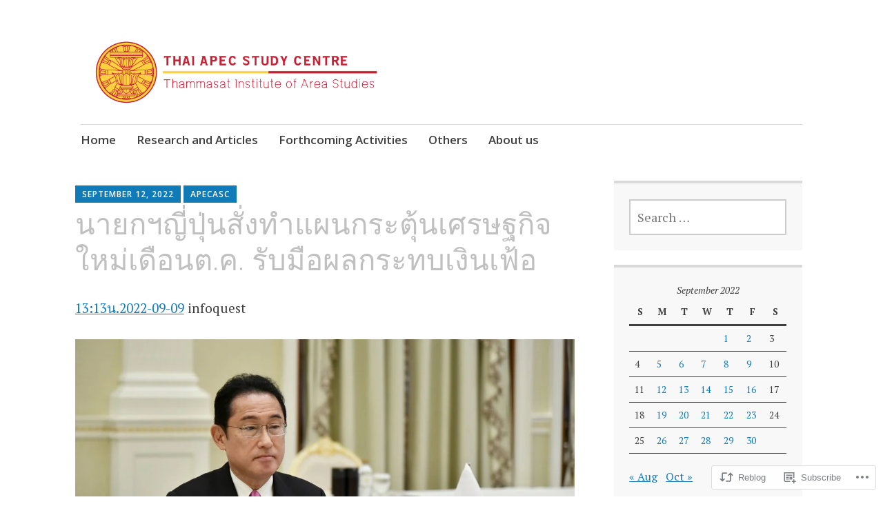

--- FILE ---
content_type: text/html; charset=UTF-8
request_url: https://apecthai.com/2022/09/12/%E0%B8%99%E0%B8%B2%E0%B8%A2%E0%B8%81%E0%B8%AF%E0%B8%8D%E0%B8%B5%E0%B9%88%E0%B8%9B%E0%B8%B8%E0%B9%88%E0%B8%99%E0%B8%AA%E0%B8%B1%E0%B9%88%E0%B8%87%E0%B8%97%E0%B8%B3%E0%B9%81%E0%B8%9C%E0%B8%99%E0%B8%81/
body_size: 25758
content:
<!DOCTYPE html>
<html lang="en">
	<head>
		<meta charset="UTF-8">
		<meta name="viewport" content="width=device-width, initial-scale=1">
		<link rel="profile" href="http://gmpg.org/xfn/11">
	<title>นายกฯญี่ปุ่นสั่งทำแผนกระตุ้นเศรษฐกิจใหม่เดือนต.ค. รับมือผลกระทบเงินเฟ้อ</title>
<meta name='robots' content='max-image-preview:large' />

<!-- Async WordPress.com Remote Login -->
<script id="wpcom_remote_login_js">
var wpcom_remote_login_extra_auth = '';
function wpcom_remote_login_remove_dom_node_id( element_id ) {
	var dom_node = document.getElementById( element_id );
	if ( dom_node ) { dom_node.parentNode.removeChild( dom_node ); }
}
function wpcom_remote_login_remove_dom_node_classes( class_name ) {
	var dom_nodes = document.querySelectorAll( '.' + class_name );
	for ( var i = 0; i < dom_nodes.length; i++ ) {
		dom_nodes[ i ].parentNode.removeChild( dom_nodes[ i ] );
	}
}
function wpcom_remote_login_final_cleanup() {
	wpcom_remote_login_remove_dom_node_classes( "wpcom_remote_login_msg" );
	wpcom_remote_login_remove_dom_node_id( "wpcom_remote_login_key" );
	wpcom_remote_login_remove_dom_node_id( "wpcom_remote_login_validate" );
	wpcom_remote_login_remove_dom_node_id( "wpcom_remote_login_js" );
	wpcom_remote_login_remove_dom_node_id( "wpcom_request_access_iframe" );
	wpcom_remote_login_remove_dom_node_id( "wpcom_request_access_styles" );
}

// Watch for messages back from the remote login
window.addEventListener( "message", function( e ) {
	if ( e.origin === "https://r-login.wordpress.com" ) {
		var data = {};
		try {
			data = JSON.parse( e.data );
		} catch( e ) {
			wpcom_remote_login_final_cleanup();
			return;
		}

		if ( data.msg === 'LOGIN' ) {
			// Clean up the login check iframe
			wpcom_remote_login_remove_dom_node_id( "wpcom_remote_login_key" );

			var id_regex = new RegExp( /^[0-9]+$/ );
			var token_regex = new RegExp( /^.*|.*|.*$/ );
			if (
				token_regex.test( data.token )
				&& id_regex.test( data.wpcomid )
			) {
				// We have everything we need to ask for a login
				var script = document.createElement( "script" );
				script.setAttribute( "id", "wpcom_remote_login_validate" );
				script.src = '/remote-login.php?wpcom_remote_login=validate'
					+ '&wpcomid=' + data.wpcomid
					+ '&token=' + encodeURIComponent( data.token )
					+ '&host=' + window.location.protocol
					+ '//' + window.location.hostname
					+ '&postid=108528'
					+ '&is_singular=1';
				document.body.appendChild( script );
			}

			return;
		}

		// Safari ITP, not logged in, so redirect
		if ( data.msg === 'LOGIN-REDIRECT' ) {
			window.location = 'https://wordpress.com/log-in?redirect_to=' + window.location.href;
			return;
		}

		// Safari ITP, storage access failed, remove the request
		if ( data.msg === 'LOGIN-REMOVE' ) {
			var css_zap = 'html { -webkit-transition: margin-top 1s; transition: margin-top 1s; } /* 9001 */ html { margin-top: 0 !important; } * html body { margin-top: 0 !important; } @media screen and ( max-width: 782px ) { html { margin-top: 0 !important; } * html body { margin-top: 0 !important; } }';
			var style_zap = document.createElement( 'style' );
			style_zap.type = 'text/css';
			style_zap.appendChild( document.createTextNode( css_zap ) );
			document.body.appendChild( style_zap );

			var e = document.getElementById( 'wpcom_request_access_iframe' );
			e.parentNode.removeChild( e );

			document.cookie = 'wordpress_com_login_access=denied; path=/; max-age=31536000';

			return;
		}

		// Safari ITP
		if ( data.msg === 'REQUEST_ACCESS' ) {
			console.log( 'request access: safari' );

			// Check ITP iframe enable/disable knob
			if ( wpcom_remote_login_extra_auth !== 'safari_itp_iframe' ) {
				return;
			}

			// If we are in a "private window" there is no ITP.
			var private_window = false;
			try {
				var opendb = window.openDatabase( null, null, null, null );
			} catch( e ) {
				private_window = true;
			}

			if ( private_window ) {
				console.log( 'private window' );
				return;
			}

			var iframe = document.createElement( 'iframe' );
			iframe.id = 'wpcom_request_access_iframe';
			iframe.setAttribute( 'scrolling', 'no' );
			iframe.setAttribute( 'sandbox', 'allow-storage-access-by-user-activation allow-scripts allow-same-origin allow-top-navigation-by-user-activation' );
			iframe.src = 'https://r-login.wordpress.com/remote-login.php?wpcom_remote_login=request_access&origin=' + encodeURIComponent( data.origin ) + '&wpcomid=' + encodeURIComponent( data.wpcomid );

			var css = 'html { -webkit-transition: margin-top 1s; transition: margin-top 1s; } /* 9001 */ html { margin-top: 46px !important; } * html body { margin-top: 46px !important; } @media screen and ( max-width: 660px ) { html { margin-top: 71px !important; } * html body { margin-top: 71px !important; } #wpcom_request_access_iframe { display: block; height: 71px !important; } } #wpcom_request_access_iframe { border: 0px; height: 46px; position: fixed; top: 0; left: 0; width: 100%; min-width: 100%; z-index: 99999; background: #23282d; } ';

			var style = document.createElement( 'style' );
			style.type = 'text/css';
			style.id = 'wpcom_request_access_styles';
			style.appendChild( document.createTextNode( css ) );
			document.body.appendChild( style );

			document.body.appendChild( iframe );
		}

		if ( data.msg === 'DONE' ) {
			wpcom_remote_login_final_cleanup();
		}
	}
}, false );

// Inject the remote login iframe after the page has had a chance to load
// more critical resources
window.addEventListener( "DOMContentLoaded", function( e ) {
	var iframe = document.createElement( "iframe" );
	iframe.style.display = "none";
	iframe.setAttribute( "scrolling", "no" );
	iframe.setAttribute( "id", "wpcom_remote_login_key" );
	iframe.src = "https://r-login.wordpress.com/remote-login.php"
		+ "?wpcom_remote_login=key"
		+ "&origin=aHR0cHM6Ly9hcGVjdGhhaS5jb20%3D"
		+ "&wpcomid=162831308"
		+ "&time=" + Math.floor( Date.now() / 1000 );
	document.body.appendChild( iframe );
}, false );
</script>
<link rel='dns-prefetch' href='//s0.wp.com' />
<link rel='dns-prefetch' href='//wordpress.com' />
<link rel='dns-prefetch' href='//fonts-api.wp.com' />
<link rel="alternate" type="application/rss+xml" title=" &raquo; Feed" href="https://apecthai.com/feed/" />
<link rel="alternate" type="application/rss+xml" title=" &raquo; Comments Feed" href="https://apecthai.com/comments/feed/" />
<link rel="alternate" type="application/rss+xml" title=" &raquo; นายกฯญี่ปุ่นสั่งทำแผนกระตุ้นเศรษฐกิจใหม่เดือนต.ค. รับมือผลกระทบเงินเฟ้อ Comments Feed" href="https://apecthai.com/2022/09/12/%e0%b8%99%e0%b8%b2%e0%b8%a2%e0%b8%81%e0%b8%af%e0%b8%8d%e0%b8%b5%e0%b9%88%e0%b8%9b%e0%b8%b8%e0%b9%88%e0%b8%99%e0%b8%aa%e0%b8%b1%e0%b9%88%e0%b8%87%e0%b8%97%e0%b8%b3%e0%b9%81%e0%b8%9c%e0%b8%99%e0%b8%81/feed/" />
	<script type="text/javascript">
		/* <![CDATA[ */
		function addLoadEvent(func) {
			var oldonload = window.onload;
			if (typeof window.onload != 'function') {
				window.onload = func;
			} else {
				window.onload = function () {
					oldonload();
					func();
				}
			}
		}
		/* ]]> */
	</script>
	<link crossorigin='anonymous' rel='stylesheet' id='all-css-0-1' href='/_static/??-eJxtzEkKgDAMQNELWYNjcSGeRdog1Q7BpHh9UQRBXD74fDhImRQFo0DIinxeXGRYUWg222PgHCEkmz0y7OhnQasosXxUGuYC/o/ebfh+b135FMZKd02th77t1hMpiDR+&cssminify=yes' type='text/css' media='all' />
<style id='wp-emoji-styles-inline-css'>

	img.wp-smiley, img.emoji {
		display: inline !important;
		border: none !important;
		box-shadow: none !important;
		height: 1em !important;
		width: 1em !important;
		margin: 0 0.07em !important;
		vertical-align: -0.1em !important;
		background: none !important;
		padding: 0 !important;
	}
/*# sourceURL=wp-emoji-styles-inline-css */
</style>
<link crossorigin='anonymous' rel='stylesheet' id='all-css-2-1' href='/wp-content/plugins/gutenberg-core/v22.2.0/build/styles/block-library/style.css?m=1764855221i&cssminify=yes' type='text/css' media='all' />
<style id='wp-block-library-inline-css'>
.has-text-align-justify {
	text-align:justify;
}
.has-text-align-justify{text-align:justify;}

/*# sourceURL=wp-block-library-inline-css */
</style><style id='wp-block-paragraph-inline-css'>
.is-small-text{font-size:.875em}.is-regular-text{font-size:1em}.is-large-text{font-size:2.25em}.is-larger-text{font-size:3em}.has-drop-cap:not(:focus):first-letter{float:left;font-size:8.4em;font-style:normal;font-weight:100;line-height:.68;margin:.05em .1em 0 0;text-transform:uppercase}body.rtl .has-drop-cap:not(:focus):first-letter{float:none;margin-left:.1em}p.has-drop-cap.has-background{overflow:hidden}:root :where(p.has-background){padding:1.25em 2.375em}:where(p.has-text-color:not(.has-link-color)) a{color:inherit}p.has-text-align-left[style*="writing-mode:vertical-lr"],p.has-text-align-right[style*="writing-mode:vertical-rl"]{rotate:180deg}
/*# sourceURL=/wp-content/plugins/gutenberg-core/v22.2.0/build/styles/block-library/paragraph/style.css */
</style>
<style id='wp-block-image-inline-css'>
.wp-block-image>a,.wp-block-image>figure>a{display:inline-block}.wp-block-image img{box-sizing:border-box;height:auto;max-width:100%;vertical-align:bottom}@media not (prefers-reduced-motion){.wp-block-image img.hide{visibility:hidden}.wp-block-image img.show{animation:show-content-image .4s}}.wp-block-image[style*=border-radius] img,.wp-block-image[style*=border-radius]>a{border-radius:inherit}.wp-block-image.has-custom-border img{box-sizing:border-box}.wp-block-image.aligncenter{text-align:center}.wp-block-image.alignfull>a,.wp-block-image.alignwide>a{width:100%}.wp-block-image.alignfull img,.wp-block-image.alignwide img{height:auto;width:100%}.wp-block-image .aligncenter,.wp-block-image .alignleft,.wp-block-image .alignright,.wp-block-image.aligncenter,.wp-block-image.alignleft,.wp-block-image.alignright{display:table}.wp-block-image .aligncenter>figcaption,.wp-block-image .alignleft>figcaption,.wp-block-image .alignright>figcaption,.wp-block-image.aligncenter>figcaption,.wp-block-image.alignleft>figcaption,.wp-block-image.alignright>figcaption{caption-side:bottom;display:table-caption}.wp-block-image .alignleft{float:left;margin:.5em 1em .5em 0}.wp-block-image .alignright{float:right;margin:.5em 0 .5em 1em}.wp-block-image .aligncenter{margin-left:auto;margin-right:auto}.wp-block-image :where(figcaption){margin-bottom:1em;margin-top:.5em}.wp-block-image.is-style-circle-mask img{border-radius:9999px}@supports ((-webkit-mask-image:none) or (mask-image:none)) or (-webkit-mask-image:none){.wp-block-image.is-style-circle-mask img{border-radius:0;-webkit-mask-image:url('data:image/svg+xml;utf8,<svg viewBox="0 0 100 100" xmlns="http://www.w3.org/2000/svg"><circle cx="50" cy="50" r="50"/></svg>');mask-image:url('data:image/svg+xml;utf8,<svg viewBox="0 0 100 100" xmlns="http://www.w3.org/2000/svg"><circle cx="50" cy="50" r="50"/></svg>');mask-mode:alpha;-webkit-mask-position:center;mask-position:center;-webkit-mask-repeat:no-repeat;mask-repeat:no-repeat;-webkit-mask-size:contain;mask-size:contain}}:root :where(.wp-block-image.is-style-rounded img,.wp-block-image .is-style-rounded img){border-radius:9999px}.wp-block-image figure{margin:0}.wp-lightbox-container{display:flex;flex-direction:column;position:relative}.wp-lightbox-container img{cursor:zoom-in}.wp-lightbox-container img:hover+button{opacity:1}.wp-lightbox-container button{align-items:center;backdrop-filter:blur(16px) saturate(180%);background-color:#5a5a5a40;border:none;border-radius:4px;cursor:zoom-in;display:flex;height:20px;justify-content:center;opacity:0;padding:0;position:absolute;right:16px;text-align:center;top:16px;width:20px;z-index:100}@media not (prefers-reduced-motion){.wp-lightbox-container button{transition:opacity .2s ease}}.wp-lightbox-container button:focus-visible{outline:3px auto #5a5a5a40;outline:3px auto -webkit-focus-ring-color;outline-offset:3px}.wp-lightbox-container button:hover{cursor:pointer;opacity:1}.wp-lightbox-container button:focus{opacity:1}.wp-lightbox-container button:focus,.wp-lightbox-container button:hover,.wp-lightbox-container button:not(:hover):not(:active):not(.has-background){background-color:#5a5a5a40;border:none}.wp-lightbox-overlay{box-sizing:border-box;cursor:zoom-out;height:100vh;left:0;overflow:hidden;position:fixed;top:0;visibility:hidden;width:100%;z-index:100000}.wp-lightbox-overlay .close-button{align-items:center;cursor:pointer;display:flex;justify-content:center;min-height:40px;min-width:40px;padding:0;position:absolute;right:calc(env(safe-area-inset-right) + 16px);top:calc(env(safe-area-inset-top) + 16px);z-index:5000000}.wp-lightbox-overlay .close-button:focus,.wp-lightbox-overlay .close-button:hover,.wp-lightbox-overlay .close-button:not(:hover):not(:active):not(.has-background){background:none;border:none}.wp-lightbox-overlay .lightbox-image-container{height:var(--wp--lightbox-container-height);left:50%;overflow:hidden;position:absolute;top:50%;transform:translate(-50%,-50%);transform-origin:top left;width:var(--wp--lightbox-container-width);z-index:9999999999}.wp-lightbox-overlay .wp-block-image{align-items:center;box-sizing:border-box;display:flex;height:100%;justify-content:center;margin:0;position:relative;transform-origin:0 0;width:100%;z-index:3000000}.wp-lightbox-overlay .wp-block-image img{height:var(--wp--lightbox-image-height);min-height:var(--wp--lightbox-image-height);min-width:var(--wp--lightbox-image-width);width:var(--wp--lightbox-image-width)}.wp-lightbox-overlay .wp-block-image figcaption{display:none}.wp-lightbox-overlay button{background:none;border:none}.wp-lightbox-overlay .scrim{background-color:#fff;height:100%;opacity:.9;position:absolute;width:100%;z-index:2000000}.wp-lightbox-overlay.active{visibility:visible}@media not (prefers-reduced-motion){.wp-lightbox-overlay.active{animation:turn-on-visibility .25s both}.wp-lightbox-overlay.active img{animation:turn-on-visibility .35s both}.wp-lightbox-overlay.show-closing-animation:not(.active){animation:turn-off-visibility .35s both}.wp-lightbox-overlay.show-closing-animation:not(.active) img{animation:turn-off-visibility .25s both}.wp-lightbox-overlay.zoom.active{animation:none;opacity:1;visibility:visible}.wp-lightbox-overlay.zoom.active .lightbox-image-container{animation:lightbox-zoom-in .4s}.wp-lightbox-overlay.zoom.active .lightbox-image-container img{animation:none}.wp-lightbox-overlay.zoom.active .scrim{animation:turn-on-visibility .4s forwards}.wp-lightbox-overlay.zoom.show-closing-animation:not(.active){animation:none}.wp-lightbox-overlay.zoom.show-closing-animation:not(.active) .lightbox-image-container{animation:lightbox-zoom-out .4s}.wp-lightbox-overlay.zoom.show-closing-animation:not(.active) .lightbox-image-container img{animation:none}.wp-lightbox-overlay.zoom.show-closing-animation:not(.active) .scrim{animation:turn-off-visibility .4s forwards}}@keyframes show-content-image{0%{visibility:hidden}99%{visibility:hidden}to{visibility:visible}}@keyframes turn-on-visibility{0%{opacity:0}to{opacity:1}}@keyframes turn-off-visibility{0%{opacity:1;visibility:visible}99%{opacity:0;visibility:visible}to{opacity:0;visibility:hidden}}@keyframes lightbox-zoom-in{0%{transform:translate(calc((-100vw + var(--wp--lightbox-scrollbar-width))/2 + var(--wp--lightbox-initial-left-position)),calc(-50vh + var(--wp--lightbox-initial-top-position))) scale(var(--wp--lightbox-scale))}to{transform:translate(-50%,-50%) scale(1)}}@keyframes lightbox-zoom-out{0%{transform:translate(-50%,-50%) scale(1);visibility:visible}99%{visibility:visible}to{transform:translate(calc((-100vw + var(--wp--lightbox-scrollbar-width))/2 + var(--wp--lightbox-initial-left-position)),calc(-50vh + var(--wp--lightbox-initial-top-position))) scale(var(--wp--lightbox-scale));visibility:hidden}}
/*# sourceURL=/wp-content/plugins/gutenberg-core/v22.2.0/build/styles/block-library/image/style.css */
</style>
<style id='global-styles-inline-css'>
:root{--wp--preset--aspect-ratio--square: 1;--wp--preset--aspect-ratio--4-3: 4/3;--wp--preset--aspect-ratio--3-4: 3/4;--wp--preset--aspect-ratio--3-2: 3/2;--wp--preset--aspect-ratio--2-3: 2/3;--wp--preset--aspect-ratio--16-9: 16/9;--wp--preset--aspect-ratio--9-16: 9/16;--wp--preset--color--black: #404040;--wp--preset--color--cyan-bluish-gray: #abb8c3;--wp--preset--color--white: #ffffff;--wp--preset--color--pale-pink: #f78da7;--wp--preset--color--vivid-red: #cf2e2e;--wp--preset--color--luminous-vivid-orange: #ff6900;--wp--preset--color--luminous-vivid-amber: #fcb900;--wp--preset--color--light-green-cyan: #7bdcb5;--wp--preset--color--vivid-green-cyan: #00d084;--wp--preset--color--pale-cyan-blue: #8ed1fc;--wp--preset--color--vivid-cyan-blue: #0693e3;--wp--preset--color--vivid-purple: #9b51e0;--wp--preset--color--dark-gray: #686868;--wp--preset--color--medium-gray: #999999;--wp--preset--color--light-gray: #d9d9d9;--wp--preset--color--blue: #159ae7;--wp--preset--color--dark-blue: #362e77;--wp--preset--gradient--vivid-cyan-blue-to-vivid-purple: linear-gradient(135deg,rgb(6,147,227) 0%,rgb(155,81,224) 100%);--wp--preset--gradient--light-green-cyan-to-vivid-green-cyan: linear-gradient(135deg,rgb(122,220,180) 0%,rgb(0,208,130) 100%);--wp--preset--gradient--luminous-vivid-amber-to-luminous-vivid-orange: linear-gradient(135deg,rgb(252,185,0) 0%,rgb(255,105,0) 100%);--wp--preset--gradient--luminous-vivid-orange-to-vivid-red: linear-gradient(135deg,rgb(255,105,0) 0%,rgb(207,46,46) 100%);--wp--preset--gradient--very-light-gray-to-cyan-bluish-gray: linear-gradient(135deg,rgb(238,238,238) 0%,rgb(169,184,195) 100%);--wp--preset--gradient--cool-to-warm-spectrum: linear-gradient(135deg,rgb(74,234,220) 0%,rgb(151,120,209) 20%,rgb(207,42,186) 40%,rgb(238,44,130) 60%,rgb(251,105,98) 80%,rgb(254,248,76) 100%);--wp--preset--gradient--blush-light-purple: linear-gradient(135deg,rgb(255,206,236) 0%,rgb(152,150,240) 100%);--wp--preset--gradient--blush-bordeaux: linear-gradient(135deg,rgb(254,205,165) 0%,rgb(254,45,45) 50%,rgb(107,0,62) 100%);--wp--preset--gradient--luminous-dusk: linear-gradient(135deg,rgb(255,203,112) 0%,rgb(199,81,192) 50%,rgb(65,88,208) 100%);--wp--preset--gradient--pale-ocean: linear-gradient(135deg,rgb(255,245,203) 0%,rgb(182,227,212) 50%,rgb(51,167,181) 100%);--wp--preset--gradient--electric-grass: linear-gradient(135deg,rgb(202,248,128) 0%,rgb(113,206,126) 100%);--wp--preset--gradient--midnight: linear-gradient(135deg,rgb(2,3,129) 0%,rgb(40,116,252) 100%);--wp--preset--font-size--small: 13px;--wp--preset--font-size--medium: 20px;--wp--preset--font-size--large: 36px;--wp--preset--font-size--x-large: 42px;--wp--preset--font-family--albert-sans: 'Albert Sans', sans-serif;--wp--preset--font-family--alegreya: Alegreya, serif;--wp--preset--font-family--arvo: Arvo, serif;--wp--preset--font-family--bodoni-moda: 'Bodoni Moda', serif;--wp--preset--font-family--bricolage-grotesque: 'Bricolage Grotesque', sans-serif;--wp--preset--font-family--cabin: Cabin, sans-serif;--wp--preset--font-family--chivo: Chivo, sans-serif;--wp--preset--font-family--commissioner: Commissioner, sans-serif;--wp--preset--font-family--cormorant: Cormorant, serif;--wp--preset--font-family--courier-prime: 'Courier Prime', monospace;--wp--preset--font-family--crimson-pro: 'Crimson Pro', serif;--wp--preset--font-family--dm-mono: 'DM Mono', monospace;--wp--preset--font-family--dm-sans: 'DM Sans', sans-serif;--wp--preset--font-family--dm-serif-display: 'DM Serif Display', serif;--wp--preset--font-family--domine: Domine, serif;--wp--preset--font-family--eb-garamond: 'EB Garamond', serif;--wp--preset--font-family--epilogue: Epilogue, sans-serif;--wp--preset--font-family--fahkwang: Fahkwang, sans-serif;--wp--preset--font-family--figtree: Figtree, sans-serif;--wp--preset--font-family--fira-sans: 'Fira Sans', sans-serif;--wp--preset--font-family--fjalla-one: 'Fjalla One', sans-serif;--wp--preset--font-family--fraunces: Fraunces, serif;--wp--preset--font-family--gabarito: Gabarito, system-ui;--wp--preset--font-family--ibm-plex-mono: 'IBM Plex Mono', monospace;--wp--preset--font-family--ibm-plex-sans: 'IBM Plex Sans', sans-serif;--wp--preset--font-family--ibarra-real-nova: 'Ibarra Real Nova', serif;--wp--preset--font-family--instrument-serif: 'Instrument Serif', serif;--wp--preset--font-family--inter: Inter, sans-serif;--wp--preset--font-family--josefin-sans: 'Josefin Sans', sans-serif;--wp--preset--font-family--jost: Jost, sans-serif;--wp--preset--font-family--libre-baskerville: 'Libre Baskerville', serif;--wp--preset--font-family--libre-franklin: 'Libre Franklin', sans-serif;--wp--preset--font-family--literata: Literata, serif;--wp--preset--font-family--lora: Lora, serif;--wp--preset--font-family--merriweather: Merriweather, serif;--wp--preset--font-family--montserrat: Montserrat, sans-serif;--wp--preset--font-family--newsreader: Newsreader, serif;--wp--preset--font-family--noto-sans-mono: 'Noto Sans Mono', sans-serif;--wp--preset--font-family--nunito: Nunito, sans-serif;--wp--preset--font-family--open-sans: 'Open Sans', sans-serif;--wp--preset--font-family--overpass: Overpass, sans-serif;--wp--preset--font-family--pt-serif: 'PT Serif', serif;--wp--preset--font-family--petrona: Petrona, serif;--wp--preset--font-family--piazzolla: Piazzolla, serif;--wp--preset--font-family--playfair-display: 'Playfair Display', serif;--wp--preset--font-family--plus-jakarta-sans: 'Plus Jakarta Sans', sans-serif;--wp--preset--font-family--poppins: Poppins, sans-serif;--wp--preset--font-family--raleway: Raleway, sans-serif;--wp--preset--font-family--roboto: Roboto, sans-serif;--wp--preset--font-family--roboto-slab: 'Roboto Slab', serif;--wp--preset--font-family--rubik: Rubik, sans-serif;--wp--preset--font-family--rufina: Rufina, serif;--wp--preset--font-family--sora: Sora, sans-serif;--wp--preset--font-family--source-sans-3: 'Source Sans 3', sans-serif;--wp--preset--font-family--source-serif-4: 'Source Serif 4', serif;--wp--preset--font-family--space-mono: 'Space Mono', monospace;--wp--preset--font-family--syne: Syne, sans-serif;--wp--preset--font-family--texturina: Texturina, serif;--wp--preset--font-family--urbanist: Urbanist, sans-serif;--wp--preset--font-family--work-sans: 'Work Sans', sans-serif;--wp--preset--spacing--20: 0.44rem;--wp--preset--spacing--30: 0.67rem;--wp--preset--spacing--40: 1rem;--wp--preset--spacing--50: 1.5rem;--wp--preset--spacing--60: 2.25rem;--wp--preset--spacing--70: 3.38rem;--wp--preset--spacing--80: 5.06rem;--wp--preset--shadow--natural: 6px 6px 9px rgba(0, 0, 0, 0.2);--wp--preset--shadow--deep: 12px 12px 50px rgba(0, 0, 0, 0.4);--wp--preset--shadow--sharp: 6px 6px 0px rgba(0, 0, 0, 0.2);--wp--preset--shadow--outlined: 6px 6px 0px -3px rgb(255, 255, 255), 6px 6px rgb(0, 0, 0);--wp--preset--shadow--crisp: 6px 6px 0px rgb(0, 0, 0);}:where(.is-layout-flex){gap: 0.5em;}:where(.is-layout-grid){gap: 0.5em;}body .is-layout-flex{display: flex;}.is-layout-flex{flex-wrap: wrap;align-items: center;}.is-layout-flex > :is(*, div){margin: 0;}body .is-layout-grid{display: grid;}.is-layout-grid > :is(*, div){margin: 0;}:where(.wp-block-columns.is-layout-flex){gap: 2em;}:where(.wp-block-columns.is-layout-grid){gap: 2em;}:where(.wp-block-post-template.is-layout-flex){gap: 1.25em;}:where(.wp-block-post-template.is-layout-grid){gap: 1.25em;}.has-black-color{color: var(--wp--preset--color--black) !important;}.has-cyan-bluish-gray-color{color: var(--wp--preset--color--cyan-bluish-gray) !important;}.has-white-color{color: var(--wp--preset--color--white) !important;}.has-pale-pink-color{color: var(--wp--preset--color--pale-pink) !important;}.has-vivid-red-color{color: var(--wp--preset--color--vivid-red) !important;}.has-luminous-vivid-orange-color{color: var(--wp--preset--color--luminous-vivid-orange) !important;}.has-luminous-vivid-amber-color{color: var(--wp--preset--color--luminous-vivid-amber) !important;}.has-light-green-cyan-color{color: var(--wp--preset--color--light-green-cyan) !important;}.has-vivid-green-cyan-color{color: var(--wp--preset--color--vivid-green-cyan) !important;}.has-pale-cyan-blue-color{color: var(--wp--preset--color--pale-cyan-blue) !important;}.has-vivid-cyan-blue-color{color: var(--wp--preset--color--vivid-cyan-blue) !important;}.has-vivid-purple-color{color: var(--wp--preset--color--vivid-purple) !important;}.has-black-background-color{background-color: var(--wp--preset--color--black) !important;}.has-cyan-bluish-gray-background-color{background-color: var(--wp--preset--color--cyan-bluish-gray) !important;}.has-white-background-color{background-color: var(--wp--preset--color--white) !important;}.has-pale-pink-background-color{background-color: var(--wp--preset--color--pale-pink) !important;}.has-vivid-red-background-color{background-color: var(--wp--preset--color--vivid-red) !important;}.has-luminous-vivid-orange-background-color{background-color: var(--wp--preset--color--luminous-vivid-orange) !important;}.has-luminous-vivid-amber-background-color{background-color: var(--wp--preset--color--luminous-vivid-amber) !important;}.has-light-green-cyan-background-color{background-color: var(--wp--preset--color--light-green-cyan) !important;}.has-vivid-green-cyan-background-color{background-color: var(--wp--preset--color--vivid-green-cyan) !important;}.has-pale-cyan-blue-background-color{background-color: var(--wp--preset--color--pale-cyan-blue) !important;}.has-vivid-cyan-blue-background-color{background-color: var(--wp--preset--color--vivid-cyan-blue) !important;}.has-vivid-purple-background-color{background-color: var(--wp--preset--color--vivid-purple) !important;}.has-black-border-color{border-color: var(--wp--preset--color--black) !important;}.has-cyan-bluish-gray-border-color{border-color: var(--wp--preset--color--cyan-bluish-gray) !important;}.has-white-border-color{border-color: var(--wp--preset--color--white) !important;}.has-pale-pink-border-color{border-color: var(--wp--preset--color--pale-pink) !important;}.has-vivid-red-border-color{border-color: var(--wp--preset--color--vivid-red) !important;}.has-luminous-vivid-orange-border-color{border-color: var(--wp--preset--color--luminous-vivid-orange) !important;}.has-luminous-vivid-amber-border-color{border-color: var(--wp--preset--color--luminous-vivid-amber) !important;}.has-light-green-cyan-border-color{border-color: var(--wp--preset--color--light-green-cyan) !important;}.has-vivid-green-cyan-border-color{border-color: var(--wp--preset--color--vivid-green-cyan) !important;}.has-pale-cyan-blue-border-color{border-color: var(--wp--preset--color--pale-cyan-blue) !important;}.has-vivid-cyan-blue-border-color{border-color: var(--wp--preset--color--vivid-cyan-blue) !important;}.has-vivid-purple-border-color{border-color: var(--wp--preset--color--vivid-purple) !important;}.has-vivid-cyan-blue-to-vivid-purple-gradient-background{background: var(--wp--preset--gradient--vivid-cyan-blue-to-vivid-purple) !important;}.has-light-green-cyan-to-vivid-green-cyan-gradient-background{background: var(--wp--preset--gradient--light-green-cyan-to-vivid-green-cyan) !important;}.has-luminous-vivid-amber-to-luminous-vivid-orange-gradient-background{background: var(--wp--preset--gradient--luminous-vivid-amber-to-luminous-vivid-orange) !important;}.has-luminous-vivid-orange-to-vivid-red-gradient-background{background: var(--wp--preset--gradient--luminous-vivid-orange-to-vivid-red) !important;}.has-very-light-gray-to-cyan-bluish-gray-gradient-background{background: var(--wp--preset--gradient--very-light-gray-to-cyan-bluish-gray) !important;}.has-cool-to-warm-spectrum-gradient-background{background: var(--wp--preset--gradient--cool-to-warm-spectrum) !important;}.has-blush-light-purple-gradient-background{background: var(--wp--preset--gradient--blush-light-purple) !important;}.has-blush-bordeaux-gradient-background{background: var(--wp--preset--gradient--blush-bordeaux) !important;}.has-luminous-dusk-gradient-background{background: var(--wp--preset--gradient--luminous-dusk) !important;}.has-pale-ocean-gradient-background{background: var(--wp--preset--gradient--pale-ocean) !important;}.has-electric-grass-gradient-background{background: var(--wp--preset--gradient--electric-grass) !important;}.has-midnight-gradient-background{background: var(--wp--preset--gradient--midnight) !important;}.has-small-font-size{font-size: var(--wp--preset--font-size--small) !important;}.has-medium-font-size{font-size: var(--wp--preset--font-size--medium) !important;}.has-large-font-size{font-size: var(--wp--preset--font-size--large) !important;}.has-x-large-font-size{font-size: var(--wp--preset--font-size--x-large) !important;}.has-albert-sans-font-family{font-family: var(--wp--preset--font-family--albert-sans) !important;}.has-alegreya-font-family{font-family: var(--wp--preset--font-family--alegreya) !important;}.has-arvo-font-family{font-family: var(--wp--preset--font-family--arvo) !important;}.has-bodoni-moda-font-family{font-family: var(--wp--preset--font-family--bodoni-moda) !important;}.has-bricolage-grotesque-font-family{font-family: var(--wp--preset--font-family--bricolage-grotesque) !important;}.has-cabin-font-family{font-family: var(--wp--preset--font-family--cabin) !important;}.has-chivo-font-family{font-family: var(--wp--preset--font-family--chivo) !important;}.has-commissioner-font-family{font-family: var(--wp--preset--font-family--commissioner) !important;}.has-cormorant-font-family{font-family: var(--wp--preset--font-family--cormorant) !important;}.has-courier-prime-font-family{font-family: var(--wp--preset--font-family--courier-prime) !important;}.has-crimson-pro-font-family{font-family: var(--wp--preset--font-family--crimson-pro) !important;}.has-dm-mono-font-family{font-family: var(--wp--preset--font-family--dm-mono) !important;}.has-dm-sans-font-family{font-family: var(--wp--preset--font-family--dm-sans) !important;}.has-dm-serif-display-font-family{font-family: var(--wp--preset--font-family--dm-serif-display) !important;}.has-domine-font-family{font-family: var(--wp--preset--font-family--domine) !important;}.has-eb-garamond-font-family{font-family: var(--wp--preset--font-family--eb-garamond) !important;}.has-epilogue-font-family{font-family: var(--wp--preset--font-family--epilogue) !important;}.has-fahkwang-font-family{font-family: var(--wp--preset--font-family--fahkwang) !important;}.has-figtree-font-family{font-family: var(--wp--preset--font-family--figtree) !important;}.has-fira-sans-font-family{font-family: var(--wp--preset--font-family--fira-sans) !important;}.has-fjalla-one-font-family{font-family: var(--wp--preset--font-family--fjalla-one) !important;}.has-fraunces-font-family{font-family: var(--wp--preset--font-family--fraunces) !important;}.has-gabarito-font-family{font-family: var(--wp--preset--font-family--gabarito) !important;}.has-ibm-plex-mono-font-family{font-family: var(--wp--preset--font-family--ibm-plex-mono) !important;}.has-ibm-plex-sans-font-family{font-family: var(--wp--preset--font-family--ibm-plex-sans) !important;}.has-ibarra-real-nova-font-family{font-family: var(--wp--preset--font-family--ibarra-real-nova) !important;}.has-instrument-serif-font-family{font-family: var(--wp--preset--font-family--instrument-serif) !important;}.has-inter-font-family{font-family: var(--wp--preset--font-family--inter) !important;}.has-josefin-sans-font-family{font-family: var(--wp--preset--font-family--josefin-sans) !important;}.has-jost-font-family{font-family: var(--wp--preset--font-family--jost) !important;}.has-libre-baskerville-font-family{font-family: var(--wp--preset--font-family--libre-baskerville) !important;}.has-libre-franklin-font-family{font-family: var(--wp--preset--font-family--libre-franklin) !important;}.has-literata-font-family{font-family: var(--wp--preset--font-family--literata) !important;}.has-lora-font-family{font-family: var(--wp--preset--font-family--lora) !important;}.has-merriweather-font-family{font-family: var(--wp--preset--font-family--merriweather) !important;}.has-montserrat-font-family{font-family: var(--wp--preset--font-family--montserrat) !important;}.has-newsreader-font-family{font-family: var(--wp--preset--font-family--newsreader) !important;}.has-noto-sans-mono-font-family{font-family: var(--wp--preset--font-family--noto-sans-mono) !important;}.has-nunito-font-family{font-family: var(--wp--preset--font-family--nunito) !important;}.has-open-sans-font-family{font-family: var(--wp--preset--font-family--open-sans) !important;}.has-overpass-font-family{font-family: var(--wp--preset--font-family--overpass) !important;}.has-pt-serif-font-family{font-family: var(--wp--preset--font-family--pt-serif) !important;}.has-petrona-font-family{font-family: var(--wp--preset--font-family--petrona) !important;}.has-piazzolla-font-family{font-family: var(--wp--preset--font-family--piazzolla) !important;}.has-playfair-display-font-family{font-family: var(--wp--preset--font-family--playfair-display) !important;}.has-plus-jakarta-sans-font-family{font-family: var(--wp--preset--font-family--plus-jakarta-sans) !important;}.has-poppins-font-family{font-family: var(--wp--preset--font-family--poppins) !important;}.has-raleway-font-family{font-family: var(--wp--preset--font-family--raleway) !important;}.has-roboto-font-family{font-family: var(--wp--preset--font-family--roboto) !important;}.has-roboto-slab-font-family{font-family: var(--wp--preset--font-family--roboto-slab) !important;}.has-rubik-font-family{font-family: var(--wp--preset--font-family--rubik) !important;}.has-rufina-font-family{font-family: var(--wp--preset--font-family--rufina) !important;}.has-sora-font-family{font-family: var(--wp--preset--font-family--sora) !important;}.has-source-sans-3-font-family{font-family: var(--wp--preset--font-family--source-sans-3) !important;}.has-source-serif-4-font-family{font-family: var(--wp--preset--font-family--source-serif-4) !important;}.has-space-mono-font-family{font-family: var(--wp--preset--font-family--space-mono) !important;}.has-syne-font-family{font-family: var(--wp--preset--font-family--syne) !important;}.has-texturina-font-family{font-family: var(--wp--preset--font-family--texturina) !important;}.has-urbanist-font-family{font-family: var(--wp--preset--font-family--urbanist) !important;}.has-work-sans-font-family{font-family: var(--wp--preset--font-family--work-sans) !important;}
/*# sourceURL=global-styles-inline-css */
</style>

<style id='classic-theme-styles-inline-css'>
/*! This file is auto-generated */
.wp-block-button__link{color:#fff;background-color:#32373c;border-radius:9999px;box-shadow:none;text-decoration:none;padding:calc(.667em + 2px) calc(1.333em + 2px);font-size:1.125em}.wp-block-file__button{background:#32373c;color:#fff;text-decoration:none}
/*# sourceURL=/wp-includes/css/classic-themes.min.css */
</style>
<link crossorigin='anonymous' rel='stylesheet' id='all-css-4-1' href='/_static/??-eJyNkF1OxDAMhC+Ea7XssvCAOApqU6vrbX6s2GHh9qQUFhCo8BJNLH8zI+NZwKVoFA3Fl4mjokuDT25W7Jr2tmlBOYgnyPTU7HBktcsGqL14apzqFX4xCgU+vTLVeZDelo1AI/fkKdS1LezM40RWcf3QYPS8jUiNgWGQTKpQ38AlgB1rlm43DEsb8DzTGvhtsqKMMRlXWi/ih+cahVIG7CWp5SRHgu7Ncj3Xv5E/z3oik97N73/UEvGRo8OJIuW1569y8XwI9+1hf90d7m52+9MruIS/jg==&cssminify=yes' type='text/css' media='all' />
<link rel='stylesheet' id='apostrophe-2-fonts-css' href='https://fonts-api.wp.com/css?family=PT+Serif%3A400%2C400italic%2C700%2C700italic%7COpen+Sans%3A300%2C300italic%2C400%2C400italic%2C600%2C600italic%2C700%2C700italic%2C800%2C800italic&#038;subset=latin%2Clatin-ext%2Ccyrillic' media='all' />
<link crossorigin='anonymous' rel='stylesheet' id='all-css-6-1' href='/_static/??-eJx9y0sOwjAMRdENYazyEe0AsZbUMmlQEluxo4rdU2Zlwuxd6R1cFUiqc3X0hQsbap8xqJg30YXhhKkSmr8zw6ok5UhmB9y50kFzj6kaNp6zxG1G3F67/IciC2Sh4EnqT8Azh9S+9FHuw3WYzpfbOE6vD0I/Qq0=&cssminify=yes' type='text/css' media='all' />
<link crossorigin='anonymous' rel='stylesheet' id='print-css-7-1' href='/wp-content/mu-plugins/global-print/global-print.css?m=1465851035i&cssminify=yes' type='text/css' media='print' />
<style id='jetpack-global-styles-frontend-style-inline-css'>
:root { --font-headings: unset; --font-base: unset; --font-headings-default: -apple-system,BlinkMacSystemFont,"Segoe UI",Roboto,Oxygen-Sans,Ubuntu,Cantarell,"Helvetica Neue",sans-serif; --font-base-default: -apple-system,BlinkMacSystemFont,"Segoe UI",Roboto,Oxygen-Sans,Ubuntu,Cantarell,"Helvetica Neue",sans-serif;}
/*# sourceURL=jetpack-global-styles-frontend-style-inline-css */
</style>
<link crossorigin='anonymous' rel='stylesheet' id='all-css-10-1' href='/_static/??-eJyNjcsKAjEMRX/IGtQZBxfip0hMS9sxTYppGfx7H7gRN+7ugcs5sFRHKi1Ig9Jd5R6zGMyhVaTrh8G6QFHfORhYwlvw6P39PbPENZmt4G/ROQuBKWVkxxrVvuBH1lIoz2waILJekF+HUzlupnG3nQ77YZwfuRJIaQ==&cssminify=yes' type='text/css' media='all' />
<script type="text/javascript" id="jetpack_related-posts-js-extra">
/* <![CDATA[ */
var related_posts_js_options = {"post_heading":"h4"};
//# sourceURL=jetpack_related-posts-js-extra
/* ]]> */
</script>
<script type="text/javascript" id="wpcom-actionbar-placeholder-js-extra">
/* <![CDATA[ */
var actionbardata = {"siteID":"162831308","postID":"108528","siteURL":"https://apecthai.com","xhrURL":"https://apecthai.com/wp-admin/admin-ajax.php","nonce":"ea2019d99d","isLoggedIn":"","statusMessage":"","subsEmailDefault":"instantly","proxyScriptUrl":"https://s0.wp.com/wp-content/js/wpcom-proxy-request.js?m=1513050504i&amp;ver=20211021","shortlink":"https://wp.me/pb1dRq-ses","i18n":{"followedText":"New posts from this site will now appear in your \u003Ca href=\"https://wordpress.com/reader\"\u003EReader\u003C/a\u003E","foldBar":"Collapse this bar","unfoldBar":"Expand this bar","shortLinkCopied":"Shortlink copied to clipboard."}};
//# sourceURL=wpcom-actionbar-placeholder-js-extra
/* ]]> */
</script>
<script type="text/javascript" id="jetpack-mu-wpcom-settings-js-before">
/* <![CDATA[ */
var JETPACK_MU_WPCOM_SETTINGS = {"assetsUrl":"https://s0.wp.com/wp-content/mu-plugins/jetpack-mu-wpcom-plugin/sun/jetpack_vendor/automattic/jetpack-mu-wpcom/src/build/"};
//# sourceURL=jetpack-mu-wpcom-settings-js-before
/* ]]> */
</script>
<script crossorigin='anonymous' type='text/javascript'  src='/_static/??-eJx1jcEOwiAQRH9IunJo2ovxU0yFTQPCguyS2r8XE0zqwdNkMi9vYMvKJBIkgVhVDnV1xOBR8mIevQNXgpsjA/fqgoWCYRG0KicW/m1DdDR4PsHB6xsTROWSXvt3a7JQLfJn9M+KZe9xFPyFVHRraacdvsaLnsbxrPU0z/4NC+ROAA=='></script>
<script type="text/javascript" id="rlt-proxy-js-after">
/* <![CDATA[ */
	rltInitialize( {"token":null,"iframeOrigins":["https:\/\/widgets.wp.com"]} );
//# sourceURL=rlt-proxy-js-after
/* ]]> */
</script>
<link rel="EditURI" type="application/rsd+xml" title="RSD" href="https://apecthaihome.wordpress.com/xmlrpc.php?rsd" />
<meta name="generator" content="WordPress.com" />
<link rel="canonical" href="https://apecthai.com/2022/09/12/%e0%b8%99%e0%b8%b2%e0%b8%a2%e0%b8%81%e0%b8%af%e0%b8%8d%e0%b8%b5%e0%b9%88%e0%b8%9b%e0%b8%b8%e0%b9%88%e0%b8%99%e0%b8%aa%e0%b8%b1%e0%b9%88%e0%b8%87%e0%b8%97%e0%b8%b3%e0%b9%81%e0%b8%9c%e0%b8%99%e0%b8%81/" />
<link rel='shortlink' href='https://wp.me/pb1dRq-ses' />
<link rel="alternate" type="application/json+oembed" href="https://public-api.wordpress.com/oembed/?format=json&amp;url=https%3A%2F%2Fapecthai.com%2F2022%2F09%2F12%2F%25e0%25b8%2599%25e0%25b8%25b2%25e0%25b8%25a2%25e0%25b8%2581%25e0%25b8%25af%25e0%25b8%258d%25e0%25b8%25b5%25e0%25b9%2588%25e0%25b8%259b%25e0%25b8%25b8%25e0%25b9%2588%25e0%25b8%2599%25e0%25b8%25aa%25e0%25b8%25b1%25e0%25b9%2588%25e0%25b8%2587%25e0%25b8%2597%25e0%25b8%25b3%25e0%25b9%2581%25e0%25b8%259c%25e0%25b8%2599%25e0%25b8%2581%2F&amp;for=wpcom-auto-discovery" /><link rel="alternate" type="application/xml+oembed" href="https://public-api.wordpress.com/oembed/?format=xml&amp;url=https%3A%2F%2Fapecthai.com%2F2022%2F09%2F12%2F%25e0%25b8%2599%25e0%25b8%25b2%25e0%25b8%25a2%25e0%25b8%2581%25e0%25b8%25af%25e0%25b8%258d%25e0%25b8%25b5%25e0%25b9%2588%25e0%25b8%259b%25e0%25b8%25b8%25e0%25b9%2588%25e0%25b8%2599%25e0%25b8%25aa%25e0%25b8%25b1%25e0%25b9%2588%25e0%25b8%2587%25e0%25b8%2597%25e0%25b8%25b3%25e0%25b9%2581%25e0%25b8%259c%25e0%25b8%2599%25e0%25b8%2581%2F&amp;for=wpcom-auto-discovery" />
<!-- Jetpack Open Graph Tags -->
<meta property="og:type" content="article" />
<meta property="og:title" content="นายกฯญี่ปุ่นสั่งทำแผนกระตุ้นเศรษฐกิจใหม่เดือนต.ค. รับมือผลกระทบเงินเฟ้อ" />
<meta property="og:url" content="https://apecthai.com/2022/09/12/%e0%b8%99%e0%b8%b2%e0%b8%a2%e0%b8%81%e0%b8%af%e0%b8%8d%e0%b8%b5%e0%b9%88%e0%b8%9b%e0%b8%b8%e0%b9%88%e0%b8%99%e0%b8%aa%e0%b8%b1%e0%b9%88%e0%b8%87%e0%b8%97%e0%b8%b3%e0%b9%81%e0%b8%9c%e0%b8%99%e0%b8%81/" />
<meta property="og:description" content="13:13น.2022-09-09 infoquest นายฟูมิโอะ คิชิดะ นายกรัฐมนตรีญี่ปุ่นได้สั่งการให้จัดทำแผนกระตุ้นเศรษฐกิจใหม่ในเดือนต.ค. เพื่อช่วยเศรษฐกิจในการรับมือกับผลกระทบของเงินเฟ้อ นอกเหนือไปจากมาตรการปรับลดเงิน…" />
<meta property="article:published_time" content="2022-09-12T00:59:05+00:00" />
<meta property="article:modified_time" content="2022-09-12T00:59:05+00:00" />
<meta property="og:image" content="https://apecthai.com/wp-content/uploads/2022/09/e0b8a0e0b8b2e0b89e-152.png" />
<meta property="og:image:width" content="1024" />
<meta property="og:image:height" content="682" />
<meta property="og:image:alt" content="" />
<meta property="og:locale" content="en_US" />
<meta property="article:publisher" content="https://www.facebook.com/WordPresscom" />
<meta name="twitter:text:title" content="นายกฯญี่ปุ่นสั่งทำแผนกระตุ้นเศรษฐกิจใหม่เดือนต.ค. รับมือผลกระทบเงินเฟ้อ" />
<meta name="twitter:image" content="https://apecthai.com/wp-content/uploads/2022/09/e0b8a0e0b8b2e0b89e-152.png?w=640" />
<meta name="twitter:card" content="summary_large_image" />

<!-- End Jetpack Open Graph Tags -->
<link rel="shortcut icon" type="image/x-icon" href="https://s0.wp.com/i/favicon.ico?m=1713425267i" sizes="16x16 24x24 32x32 48x48" />
<link rel="icon" type="image/x-icon" href="https://s0.wp.com/i/favicon.ico?m=1713425267i" sizes="16x16 24x24 32x32 48x48" />
<link rel="apple-touch-icon" href="https://s0.wp.com/i/webclip.png?m=1713868326i" />
<link rel="search" type="application/opensearchdescription+xml" href="https://apecthai.com/osd.xml" title="" />
<link rel="search" type="application/opensearchdescription+xml" href="https://s1.wp.com/opensearch.xml" title="WordPress.com" />
<meta name="description" content="13:13น.2022-09-09 infoquest นายฟูมิโอะ คิชิดะ นายกรัฐมนตรีญี่ปุ่นได้สั่งการให้จัดทำแผนกระตุ้นเศรษฐกิจใหม่ในเดือนต.ค. เพื่อช่วยเศรษฐกิจในการรับมือกับผลกระทบของเงินเฟ้อ นอกเหนือไปจากมาตรการปรับลดเงินเฟ้อที่มีการปรับปรุงในวันนี้ (9 ก.ย.) นายคิชิดะกล่าวเมื่อคืนวันพฤหัสบดี (8 ก.ย.) ว่า รัฐบาลญี่ปุ่นจะพิจารณางบประมาณพิเศษเพื่อใช้สนับสนุนมาตรการกระตุ้นพิเศษในฤดูใบไม้ร่วง (ก.ย.-พ.ย.) ซึ่งจะรวมถึงความพยายามในการส่งเสริมระบบทุนนิยมรูปแบบใหม่ โดยที่เขาไม่ได้ให้รายละเอียดเพิ่มเติม ในระหว่างนี้ รัฐบาลของนายคิชิดะได้เปิดเผยมาตรการบรรเทาเงินเฟ้อที่มีการปรับปรุงรอบใหม่ในวันนี้ โดยส่วนใหญ่เป็นการขยายมาตรการช่วยเหลือก่อนหน้า ขณะที่เพิ่มการแจกเงินสดและเงินช่วยเหลือ นายคิชิดะกล่าวว่า ครัวเรือนที่มีรายได้ต่ำจะได้รับเงินช่วยเหลือ 50,000 เยน (347 ดอลลาร์) เพื่อให้ครอบคลุมค่าพลังงานและอาหารที่ปรับตัวสูงขึ้น ขณะที่รัฐบาลระดับภูมิภาคจะได้รับเงินสนับสนุน 6 แสนล้านเยนเพื่อใช้กับมาตรการบรรเทาเงินเฟ้อ นายคิชิดะกำลังพยายามที่จะลดความไม่พอใจของประชาชน หลังผลสำรวจแสดงให้เห็นว่าคะแนนสนับสนุนนายคิชิดะลดลง ซึ่งส่วนหนึ่งเป็นผลมาจากเงินเฟ้อที่ส่งผลกระทบกับภาคครัวเรือน โดยเฉพาะอย่างยิ่งครอบครัวที่มีรายได้ต่ำ เนื่องจากราคาสินค้าจำเป็นในชีวิตประจำวัน เช่น อาหารและพลังงานพุ่งสูงขึ้น ขณะที่รายได้ยังคงเพิ่มขึ้นอย่างจำกัด โดย สำนักข่าวอินโฟเควสท์" />
		<style type="text/css" id="apostrophe-2-header-css">
				</style>
			<link crossorigin='anonymous' rel='stylesheet' id='all-css-0-3' href='/_static/??-eJyNjM0KgzAQBl9I/ag/lR6KjyK6LhJNNsHN4uuXQuvZ4wzD4EwlRcksGcHK5G11otg4p4n2H0NNMDohzD7SrtDTJT4qUi1wexDiYp4VNB3RlP3V/MX3N4T3o++aun892277AK5vOq4=&cssminify=yes' type='text/css' media='all' />
</head>

	<body class="wp-singular post-template-default single single-post postid-108528 single-format-standard wp-custom-logo wp-embed-responsive wp-theme-pubapostrophe-2 customizer-styles-applied jetpack-reblog-enabled">
		<div id="page" class="hfeed site">

			<header id="masthead" class="site-header" role="banner">
				<div class="site-branding">
					<a href="https://apecthai.com/" class="custom-logo-link" rel="home"><img width="723" height="201" src="https://apecthai.com/wp-content/uploads/2019/06/cropped-logotascco.png" class="custom-logo" alt="" decoding="async" srcset="https://apecthai.com/wp-content/uploads/2019/06/cropped-logotascco.png?w=723&amp;h=201 723w, https://apecthai.com/wp-content/uploads/2019/06/cropped-logotascco.png?w=1446&amp;h=402 1446w, https://apecthai.com/wp-content/uploads/2019/06/cropped-logotascco.png?w=150&amp;h=42 150w, https://apecthai.com/wp-content/uploads/2019/06/cropped-logotascco.png?w=300&amp;h=83 300w, https://apecthai.com/wp-content/uploads/2019/06/cropped-logotascco.png?w=768&amp;h=213 768w, https://apecthai.com/wp-content/uploads/2019/06/cropped-logotascco.png?w=1024&amp;h=285 1024w, https://apecthai.com/wp-content/uploads/2019/06/cropped-logotascco.png?w=1440&amp;h=400 1440w" sizes="(max-width: 723px) 100vw, 723px" data-attachment-id="271" data-permalink="https://apecthai.com/cropped-logotascco-png/" data-orig-file="https://apecthai.com/wp-content/uploads/2019/06/cropped-logotascco.png" data-orig-size="5487,1525" data-comments-opened="1" data-image-meta="{&quot;aperture&quot;:&quot;0&quot;,&quot;credit&quot;:&quot;&quot;,&quot;camera&quot;:&quot;&quot;,&quot;caption&quot;:&quot;&quot;,&quot;created_timestamp&quot;:&quot;0&quot;,&quot;copyright&quot;:&quot;&quot;,&quot;focal_length&quot;:&quot;0&quot;,&quot;iso&quot;:&quot;0&quot;,&quot;shutter_speed&quot;:&quot;0&quot;,&quot;title&quot;:&quot;&quot;,&quot;orientation&quot;:&quot;0&quot;}" data-image-title="cropped-logotascco.png" data-image-description="&lt;p&gt;https://apecthaihome.files.wordpress.com/2019/06/cropped-logotascco.png&lt;/p&gt;
" data-image-caption="" data-medium-file="https://apecthai.com/wp-content/uploads/2019/06/cropped-logotascco.png?w=300" data-large-file="https://apecthai.com/wp-content/uploads/2019/06/cropped-logotascco.png?w=723" /></a>					<h1 class="site-title"><a href="https://apecthai.com/" rel="home"></a></h1>
					<h2 class="site-description"></h2>
				</div>

				<nav id="site-navigation" class="main-navigation" role="navigation">
					<a class="menu-toggle">Menu</a>
					<a class="skip-link screen-reader-text" href="#content">Skip to content</a>

					<div class="menu-primary-container"><ul id="menu-primary" class="apostrophe-2-navigation"><li id="menu-item-208" class="menu-item menu-item-type-custom menu-item-object-custom menu-item-208"><a href="https://apecthaihome.wordpress.com">Home</a></li>
<li id="menu-item-213" class="menu-item menu-item-type-taxonomy menu-item-object-category menu-item-213"><a href="https://apecthai.com/category/research-and-articles/">Research and Articles</a></li>
<li id="menu-item-215" class="menu-item menu-item-type-taxonomy menu-item-object-category menu-item-215"><a href="https://apecthai.com/category/forthcoming-activities/">Forthcoming Activities</a></li>
<li id="menu-item-214" class="menu-item menu-item-type-taxonomy menu-item-object-category menu-item-214"><a href="https://apecthai.com/category/others-others/">Others</a></li>
<li id="menu-item-332" class="menu-item menu-item-type-taxonomy menu-item-object-category menu-item-332"><a href="https://apecthai.com/category/about-us/">About us</a></li>
</ul></div>
					
				</nav><!-- #site-navigation -->
			</header><!-- #masthead -->

			<div id="content" class="site-content">

	<section id="primary" class="content-area">
		<main id="main" class="site-main" role="main">

		
			<article id="post-108528" class="post-108528 post type-post status-publish format-standard hentry category-apec-watch category---australia category-main tag-1131275 tag-724959983">
	
	<div class="entry-meta"><span class="posted-on"><a href="https://apecthai.com/2022/09/12/%e0%b8%99%e0%b8%b2%e0%b8%a2%e0%b8%81%e0%b8%af%e0%b8%8d%e0%b8%b5%e0%b9%88%e0%b8%9b%e0%b8%b8%e0%b9%88%e0%b8%99%e0%b8%aa%e0%b8%b1%e0%b9%88%e0%b8%87%e0%b8%97%e0%b8%b3%e0%b9%81%e0%b8%9c%e0%b8%99%e0%b8%81/" rel="bookmark"><time class="entry-date published updated" datetime="2022-09-12T07:59:05+07:00">September 12, 2022</time></a></span><span class="byline"> <span class="author vcard"><a class="url fn n" href="https://apecthai.com/author/apecasc/">apecasc</a></span></span></div>
		<h1 class="entry-title">
		นายกฯญี่ปุ่นสั่งทำแผนกระตุ้นเศรษฐกิจใหม่เดือนต.ค. รับมือผลกระทบเงินเฟ้อ	</h1>

	<div class="entry-content">
		
<p><a href="https://www.infoquest.co.th/2022/232876"><time datetime="13:13น.">13:13น.</time><time datetime="2022-09-09T13:46:02+07:00">2022-09-09</time></a> infoquest</p>



<figure class="wp-block-image size-large"><img data-attachment-id="108529" data-permalink="https://apecthai.com/2022/09/12/%e0%b8%99%e0%b8%b2%e0%b8%a2%e0%b8%81%e0%b8%af%e0%b8%8d%e0%b8%b5%e0%b9%88%e0%b8%9b%e0%b8%b8%e0%b9%88%e0%b8%99%e0%b8%aa%e0%b8%b1%e0%b9%88%e0%b8%87%e0%b8%97%e0%b8%b3%e0%b9%81%e0%b8%9c%e0%b8%99%e0%b8%81/e0b8a0e0b8b2e0b89e-152-5/" data-orig-file="https://apecthai.com/wp-content/uploads/2022/09/e0b8a0e0b8b2e0b89e-152.png" data-orig-size="1024,682" data-comments-opened="0" data-image-meta="{&quot;aperture&quot;:&quot;0&quot;,&quot;credit&quot;:&quot;&quot;,&quot;camera&quot;:&quot;&quot;,&quot;caption&quot;:&quot;&quot;,&quot;created_timestamp&quot;:&quot;0&quot;,&quot;copyright&quot;:&quot;&quot;,&quot;focal_length&quot;:&quot;0&quot;,&quot;iso&quot;:&quot;0&quot;,&quot;shutter_speed&quot;:&quot;0&quot;,&quot;title&quot;:&quot;&quot;,&quot;orientation&quot;:&quot;0&quot;}" data-image-title="e0b8a0e0b8b2e0b89e-152" data-image-description="" data-image-caption="" data-medium-file="https://apecthai.com/wp-content/uploads/2022/09/e0b8a0e0b8b2e0b89e-152.png?w=300" data-large-file="https://apecthai.com/wp-content/uploads/2022/09/e0b8a0e0b8b2e0b89e-152.png?w=723" width="1024" height="682" src="https://apecthai.com/wp-content/uploads/2022/09/e0b8a0e0b8b2e0b89e-152.png?w=1024" alt="" class="wp-image-108529" srcset="https://apecthai.com/wp-content/uploads/2022/09/e0b8a0e0b8b2e0b89e-152.png 1024w, https://apecthai.com/wp-content/uploads/2022/09/e0b8a0e0b8b2e0b89e-152.png?w=150 150w, https://apecthai.com/wp-content/uploads/2022/09/e0b8a0e0b8b2e0b89e-152.png?w=300 300w, https://apecthai.com/wp-content/uploads/2022/09/e0b8a0e0b8b2e0b89e-152.png?w=768 768w" sizes="(max-width: 1024px) 100vw, 1024px" /></figure>



<p class="has-text-color has-medium-font-size" style="color:#006ba8;"><strong>นายฟูมิโอะ คิชิดะ นายกรัฐมนตรีญี่ปุ่นได้สั่งการให้จัดทำแผนกระตุ้นเศรษฐกิจใหม่ในเดือนต.ค. เพื่อช่วยเศรษฐกิจในการรับมือกับผลกระทบของเงินเฟ้อ นอกเหนือไปจากมาตรการปรับลดเงินเฟ้อที่มีการปรับปรุงในวันนี้ (9 ก.ย.)</strong></p>



<p>นายคิชิดะกล่าวเมื่อคืนวันพฤหัสบดี (8 ก.ย.) ว่า รัฐบาลญี่ปุ่นจะพิจารณางบประมาณพิเศษเพื่อใช้สนับสนุนมาตรการกระตุ้นพิเศษในฤดูใบไม้ร่วง (ก.ย.-พ.ย.) ซึ่งจะรวมถึงความพยายามในการส่งเสริมระบบทุนนิยมรูปแบบใหม่ โดยที่เขาไม่ได้ให้รายละเอียดเพิ่มเติม</p>



<p>ในระหว่างนี้ รัฐบาลของนายคิชิดะได้เปิดเผยมาตรการบรรเทาเงินเฟ้อที่มีการปรับปรุงรอบใหม่ในวันนี้ โดยส่วนใหญ่เป็นการขยายมาตรการช่วยเหลือก่อนหน้า ขณะที่เพิ่มการแจกเงินสดและเงินช่วยเหลือ</p>



<p>นายคิชิดะกล่าวว่า ครัวเรือนที่มีรายได้ต่ำจะได้รับเงินช่วยเหลือ 50,000 เยน (347 ดอลลาร์) เพื่อให้ครอบคลุมค่าพลังงานและอาหารที่ปรับตัวสูงขึ้น ขณะที่รัฐบาลระดับภูมิภาคจะได้รับเงินสนับสนุน 6 แสนล้านเยนเพื่อใช้กับมาตรการบรรเทาเงินเฟ้อ</p>



<p>นายคิชิดะกำลังพยายามที่จะลดความไม่พอใจของประชาชน หลังผลสำรวจแสดงให้เห็นว่าคะแนนสนับสนุนนายคิชิดะลดลง ซึ่งส่วนหนึ่งเป็นผลมาจากเงินเฟ้อที่ส่งผลกระทบกับภาคครัวเรือน โดยเฉพาะอย่างยิ่งครอบครัวที่มีรายได้ต่ำ เนื่องจากราคาสินค้าจำเป็นในชีวิตประจำวัน เช่น อาหารและพลังงานพุ่งสูงขึ้น ขณะที่รายได้ยังคงเพิ่มขึ้นอย่างจำกัด</p>



<p>โดย <a href="https://www.infoquest.co.th/2022/232876" target="_blank" rel="noreferrer noopener">สำนักข่าวอินโฟเควสท์</a></p>
<div id="jp-post-flair" class="sharedaddy sd-like-enabled sd-sharing-enabled"><div class="sharedaddy sd-sharing-enabled"><div class="robots-nocontent sd-block sd-social sd-social-icon-text sd-sharing"><h3 class="sd-title">Share this:</h3><div class="sd-content"><ul><li class="share-twitter"><a rel="nofollow noopener noreferrer"
				data-shared="sharing-twitter-108528"
				class="share-twitter sd-button share-icon"
				href="https://apecthai.com/2022/09/12/%e0%b8%99%e0%b8%b2%e0%b8%a2%e0%b8%81%e0%b8%af%e0%b8%8d%e0%b8%b5%e0%b9%88%e0%b8%9b%e0%b8%b8%e0%b9%88%e0%b8%99%e0%b8%aa%e0%b8%b1%e0%b9%88%e0%b8%87%e0%b8%97%e0%b8%b3%e0%b9%81%e0%b8%9c%e0%b8%99%e0%b8%81/?share=twitter"
				target="_blank"
				aria-labelledby="sharing-twitter-108528"
				>
				<span id="sharing-twitter-108528" hidden>Share on X (Opens in new window)</span>
				<span>X</span>
			</a></li><li class="share-facebook"><a rel="nofollow noopener noreferrer"
				data-shared="sharing-facebook-108528"
				class="share-facebook sd-button share-icon"
				href="https://apecthai.com/2022/09/12/%e0%b8%99%e0%b8%b2%e0%b8%a2%e0%b8%81%e0%b8%af%e0%b8%8d%e0%b8%b5%e0%b9%88%e0%b8%9b%e0%b8%b8%e0%b9%88%e0%b8%99%e0%b8%aa%e0%b8%b1%e0%b9%88%e0%b8%87%e0%b8%97%e0%b8%b3%e0%b9%81%e0%b8%9c%e0%b8%99%e0%b8%81/?share=facebook"
				target="_blank"
				aria-labelledby="sharing-facebook-108528"
				>
				<span id="sharing-facebook-108528" hidden>Share on Facebook (Opens in new window)</span>
				<span>Facebook</span>
			</a></li><li class="share-end"></li></ul></div></div></div><div class='sharedaddy sd-block sd-like jetpack-likes-widget-wrapper jetpack-likes-widget-unloaded' id='like-post-wrapper-162831308-108528-6971dd5919c26' data-src='//widgets.wp.com/likes/index.html?ver=20260122#blog_id=162831308&amp;post_id=108528&amp;origin=apecthaihome.wordpress.com&amp;obj_id=162831308-108528-6971dd5919c26&amp;domain=apecthai.com' data-name='like-post-frame-162831308-108528-6971dd5919c26' data-title='Like or Reblog'><div class='likes-widget-placeholder post-likes-widget-placeholder' style='height: 55px;'><span class='button'><span>Like</span></span> <span class='loading'>Loading...</span></div><span class='sd-text-color'></span><a class='sd-link-color'></a></div>
<div id='jp-relatedposts' class='jp-relatedposts' >
	
</div></div>			</div><!-- .entry-content -->

	<footer class="entry-footer">
		<div class="apostrophe-2-tags"><ul class="post-categories">
	<li><a href="https://apecthai.com/category/apec-watch/" rel="category tag">Apec Watch</a></li>
	<li><a href="https://apecthai.com/category/%e0%b8%82%e0%b9%88%e0%b8%b2%e0%b8%a7-%e0%b8%82%e0%b9%88%e0%b8%b2%e0%b8%a7-australia/" rel="category tag">ข่าว</a></li>
	<li><a href="https://apecthai.com/category/main/" rel="category tag">Main</a></li></ul><ul class="post-tags"><li><a href="https://apecthai.com/tag/%e0%b8%8d%e0%b8%b5%e0%b9%88%e0%b8%9b%e0%b8%b8%e0%b9%88%e0%b8%99/" rel="tag">ญี่ปุ่น</a></li><li><a href="https://apecthai.com/tag/%e0%b8%9f%e0%b8%b9%e0%b8%a1%e0%b8%b4%e0%b9%82%e0%b8%ad%e0%b8%b0-%e0%b8%84%e0%b8%b4%e0%b8%8a%e0%b8%b4%e0%b8%94%e0%b8%b0/" rel="tag">ฟูมิโอะ คิชิดะ</a></li></ul></div>		<div class="entry-author author-avatar-show">
						<div class="author-avatar">
				<img referrerpolicy="no-referrer" alt='Unknown&#039;s avatar' src='https://2.gravatar.com/avatar/e82750e48b0df45ba4dc65120fd1ba0e3612116563ce05e86acf772993e5ef47?s=125&#038;d=identicon&#038;r=G' srcset='https://2.gravatar.com/avatar/e82750e48b0df45ba4dc65120fd1ba0e3612116563ce05e86acf772993e5ef47?s=125&#038;d=identicon&#038;r=G 1x, https://2.gravatar.com/avatar/e82750e48b0df45ba4dc65120fd1ba0e3612116563ce05e86acf772993e5ef47?s=188&#038;d=identicon&#038;r=G 1.5x, https://2.gravatar.com/avatar/e82750e48b0df45ba4dc65120fd1ba0e3612116563ce05e86acf772993e5ef47?s=250&#038;d=identicon&#038;r=G 2x, https://2.gravatar.com/avatar/e82750e48b0df45ba4dc65120fd1ba0e3612116563ce05e86acf772993e5ef47?s=375&#038;d=identicon&#038;r=G 3x, https://2.gravatar.com/avatar/e82750e48b0df45ba4dc65120fd1ba0e3612116563ce05e86acf772993e5ef47?s=500&#038;d=identicon&#038;r=G 4x' class='avatar avatar-125' height='125' width='125' decoding='async' />			</div><!-- .author-avatar -->
			
			<div class="author-heading">
				<h2 class="author-title">
					Published by <span class="author-name">apecasc</span>				</h2>
			</div><!-- .author-heading -->

			<p class="author-bio">
								<a class="author-link" href="https://apecthai.com/author/apecasc/" rel="author">
					View all posts by apecasc				</a>
			</p><!-- .author-bio -->
		</div><!-- .entry-auhtor -->
				
	<nav class="navigation post-navigation" aria-label="Posts">
		<h2 class="screen-reader-text">Post navigation</h2>
		<div class="nav-links"><div class="nav-previous"><a href="https://apecthai.com/2022/09/12/%e0%b8%9c%e0%b8%b9%e0%b9%89%e0%b8%a7%e0%b9%88%e0%b8%b2%e0%b9%82%e0%b8%95%e0%b9%80%e0%b8%81%e0%b8%b5%e0%b8%a2%e0%b8%a7%e0%b9%81%e0%b8%99%e0%b8%b0%e0%b8%a3%e0%b8%9a-%e0%b8%8d%e0%b8%b5%e0%b9%88%e0%b8%9b/" rel="prev"><span class="meta-nav">Previous</span> ผู้ว่าโตเกียวแนะรบ.ญี่ปุ่นสบช่องเยนอ่อน รีบเปิดประเทศรับนักเที่ยวต่างชาติ</a></div><div class="nav-next"><a href="https://apecthai.com/2022/09/12/%e0%b8%88%e0%b8%b5%e0%b8%99%e0%b8%88%e0%b8%b3%e0%b8%81%e0%b8%b1%e0%b8%94%e0%b8%81%e0%b8%b2%e0%b8%a3%e0%b9%80%e0%b8%94%e0%b8%b4%e0%b8%99%e0%b8%97%e0%b8%b2%e0%b8%87%e0%b8%a0%e0%b8%b2%e0%b8%a2%e0%b9%83/" rel="next"><span class="meta-nav">Next</span> จีนจำกัดการเดินทางภายในประเทศ เหตุโควิดระบาดต่อเนื่อง</a></div></div>
	</nav>	</footer><!-- .entry-footer -->

</article><!-- #post-## -->

			
		
		</main><!-- #main -->
	</section><!-- #primary -->

	<div id="secondary" class="widget-area" role="complementary">

		
				<div class="sidebar-secondary">
			<aside id="search-3" class="widget widget_search"><form role="search" method="get" class="search-form" action="https://apecthai.com/">
				<label>
					<span class="screen-reader-text">Search for:</span>
					<input type="search" class="search-field" placeholder="Search &hellip;" value="" name="s" />
				</label>
				<input type="submit" class="search-submit" value="Search" />
			</form></aside><aside id="calendar-3" class="widget widget_calendar"><div id="calendar_wrap" class="calendar_wrap"><table id="wp-calendar" class="wp-calendar-table">
	<caption>September 2022</caption>
	<thead>
	<tr>
		<th scope="col" aria-label="Sunday">S</th>
		<th scope="col" aria-label="Monday">M</th>
		<th scope="col" aria-label="Tuesday">T</th>
		<th scope="col" aria-label="Wednesday">W</th>
		<th scope="col" aria-label="Thursday">T</th>
		<th scope="col" aria-label="Friday">F</th>
		<th scope="col" aria-label="Saturday">S</th>
	</tr>
	</thead>
	<tbody>
	<tr>
		<td colspan="4" class="pad">&nbsp;</td><td><a href="https://apecthai.com/2022/09/01/" aria-label="Posts published on September 1, 2022">1</a></td><td><a href="https://apecthai.com/2022/09/02/" aria-label="Posts published on September 2, 2022">2</a></td><td>3</td>
	</tr>
	<tr>
		<td>4</td><td><a href="https://apecthai.com/2022/09/05/" aria-label="Posts published on September 5, 2022">5</a></td><td><a href="https://apecthai.com/2022/09/06/" aria-label="Posts published on September 6, 2022">6</a></td><td><a href="https://apecthai.com/2022/09/07/" aria-label="Posts published on September 7, 2022">7</a></td><td><a href="https://apecthai.com/2022/09/08/" aria-label="Posts published on September 8, 2022">8</a></td><td><a href="https://apecthai.com/2022/09/09/" aria-label="Posts published on September 9, 2022">9</a></td><td>10</td>
	</tr>
	<tr>
		<td>11</td><td><a href="https://apecthai.com/2022/09/12/" aria-label="Posts published on September 12, 2022">12</a></td><td><a href="https://apecthai.com/2022/09/13/" aria-label="Posts published on September 13, 2022">13</a></td><td><a href="https://apecthai.com/2022/09/14/" aria-label="Posts published on September 14, 2022">14</a></td><td><a href="https://apecthai.com/2022/09/15/" aria-label="Posts published on September 15, 2022">15</a></td><td><a href="https://apecthai.com/2022/09/16/" aria-label="Posts published on September 16, 2022">16</a></td><td>17</td>
	</tr>
	<tr>
		<td>18</td><td><a href="https://apecthai.com/2022/09/19/" aria-label="Posts published on September 19, 2022">19</a></td><td><a href="https://apecthai.com/2022/09/20/" aria-label="Posts published on September 20, 2022">20</a></td><td><a href="https://apecthai.com/2022/09/21/" aria-label="Posts published on September 21, 2022">21</a></td><td><a href="https://apecthai.com/2022/09/22/" aria-label="Posts published on September 22, 2022">22</a></td><td><a href="https://apecthai.com/2022/09/23/" aria-label="Posts published on September 23, 2022">23</a></td><td>24</td>
	</tr>
	<tr>
		<td>25</td><td><a href="https://apecthai.com/2022/09/26/" aria-label="Posts published on September 26, 2022">26</a></td><td><a href="https://apecthai.com/2022/09/27/" aria-label="Posts published on September 27, 2022">27</a></td><td><a href="https://apecthai.com/2022/09/28/" aria-label="Posts published on September 28, 2022">28</a></td><td><a href="https://apecthai.com/2022/09/29/" aria-label="Posts published on September 29, 2022">29</a></td><td><a href="https://apecthai.com/2022/09/30/" aria-label="Posts published on September 30, 2022">30</a></td>
		<td class="pad" colspan="1">&nbsp;</td>
	</tr>
	</tbody>
	</table><nav aria-label="Previous and next months" class="wp-calendar-nav">
		<span class="wp-calendar-nav-prev"><a href="https://apecthai.com/2022/08/">&laquo; Aug</a></span>
		<span class="pad">&nbsp;</span>
		<span class="wp-calendar-nav-next"><a href="https://apecthai.com/2022/10/">Oct &raquo;</a></span>
	</nav></div></aside><aside id="archives-3" class="widget widget_archive"><h2 class="widget-title">Archives</h2>
			<ul>
					<li><a href='https://apecthai.com/2026/01/'>January 2026</a>&nbsp;(3)</li>
	<li><a href='https://apecthai.com/2025/12/'>December 2025</a>&nbsp;(5)</li>
	<li><a href='https://apecthai.com/2025/11/'>November 2025</a>&nbsp;(15)</li>
	<li><a href='https://apecthai.com/2025/10/'>October 2025</a>&nbsp;(14)</li>
	<li><a href='https://apecthai.com/2025/09/'>September 2025</a>&nbsp;(11)</li>
	<li><a href='https://apecthai.com/2025/08/'>August 2025</a>&nbsp;(16)</li>
	<li><a href='https://apecthai.com/2025/07/'>July 2025</a>&nbsp;(3)</li>
	<li><a href='https://apecthai.com/2025/05/'>May 2025</a>&nbsp;(10)</li>
	<li><a href='https://apecthai.com/2025/03/'>March 2025</a>&nbsp;(11)</li>
	<li><a href='https://apecthai.com/2025/02/'>February 2025</a>&nbsp;(5)</li>
	<li><a href='https://apecthai.com/2025/01/'>January 2025</a>&nbsp;(2)</li>
	<li><a href='https://apecthai.com/2024/12/'>December 2024</a>&nbsp;(3)</li>
	<li><a href='https://apecthai.com/2024/11/'>November 2024</a>&nbsp;(10)</li>
	<li><a href='https://apecthai.com/2024/10/'>October 2024</a>&nbsp;(10)</li>
	<li><a href='https://apecthai.com/2024/08/'>August 2024</a>&nbsp;(5)</li>
	<li><a href='https://apecthai.com/2024/07/'>July 2024</a>&nbsp;(8)</li>
	<li><a href='https://apecthai.com/2024/06/'>June 2024</a>&nbsp;(9)</li>
	<li><a href='https://apecthai.com/2024/05/'>May 2024</a>&nbsp;(24)</li>
	<li><a href='https://apecthai.com/2024/04/'>April 2024</a>&nbsp;(11)</li>
	<li><a href='https://apecthai.com/2024/03/'>March 2024</a>&nbsp;(19)</li>
	<li><a href='https://apecthai.com/2024/02/'>February 2024</a>&nbsp;(40)</li>
	<li><a href='https://apecthai.com/2024/01/'>January 2024</a>&nbsp;(10)</li>
	<li><a href='https://apecthai.com/2023/12/'>December 2023</a>&nbsp;(22)</li>
	<li><a href='https://apecthai.com/2023/11/'>November 2023</a>&nbsp;(54)</li>
	<li><a href='https://apecthai.com/2023/10/'>October 2023</a>&nbsp;(25)</li>
	<li><a href='https://apecthai.com/2023/09/'>September 2023</a>&nbsp;(20)</li>
	<li><a href='https://apecthai.com/2023/08/'>August 2023</a>&nbsp;(36)</li>
	<li><a href='https://apecthai.com/2023/07/'>July 2023</a>&nbsp;(39)</li>
	<li><a href='https://apecthai.com/2023/06/'>June 2023</a>&nbsp;(12)</li>
	<li><a href='https://apecthai.com/2023/05/'>May 2023</a>&nbsp;(39)</li>
	<li><a href='https://apecthai.com/2023/04/'>April 2023</a>&nbsp;(25)</li>
	<li><a href='https://apecthai.com/2023/03/'>March 2023</a>&nbsp;(39)</li>
	<li><a href='https://apecthai.com/2023/02/'>February 2023</a>&nbsp;(48)</li>
	<li><a href='https://apecthai.com/2023/01/'>January 2023</a>&nbsp;(45)</li>
	<li><a href='https://apecthai.com/2022/12/'>December 2022</a>&nbsp;(38)</li>
	<li><a href='https://apecthai.com/2022/11/'>November 2022</a>&nbsp;(64)</li>
	<li><a href='https://apecthai.com/2022/10/'>October 2022</a>&nbsp;(28)</li>
	<li><a href='https://apecthai.com/2022/09/'>September 2022</a>&nbsp;(473)</li>
	<li><a href='https://apecthai.com/2022/08/'>August 2022</a>&nbsp;(740)</li>
	<li><a href='https://apecthai.com/2022/07/'>July 2022</a>&nbsp;(618)</li>
	<li><a href='https://apecthai.com/2022/06/'>June 2022</a>&nbsp;(631)</li>
	<li><a href='https://apecthai.com/2022/05/'>May 2022</a>&nbsp;(560)</li>
	<li><a href='https://apecthai.com/2022/04/'>April 2022</a>&nbsp;(466)</li>
	<li><a href='https://apecthai.com/2022/03/'>March 2022</a>&nbsp;(663)</li>
	<li><a href='https://apecthai.com/2022/02/'>February 2022</a>&nbsp;(502)</li>
	<li><a href='https://apecthai.com/2022/01/'>January 2022</a>&nbsp;(429)</li>
	<li><a href='https://apecthai.com/2021/12/'>December 2021</a>&nbsp;(513)</li>
	<li><a href='https://apecthai.com/2021/11/'>November 2021</a>&nbsp;(552)</li>
	<li><a href='https://apecthai.com/2021/10/'>October 2021</a>&nbsp;(495)</li>
	<li><a href='https://apecthai.com/2021/09/'>September 2021</a>&nbsp;(512)</li>
	<li><a href='https://apecthai.com/2021/08/'>August 2021</a>&nbsp;(536)</li>
	<li><a href='https://apecthai.com/2021/07/'>July 2021</a>&nbsp;(534)</li>
	<li><a href='https://apecthai.com/2021/06/'>June 2021</a>&nbsp;(524)</li>
	<li><a href='https://apecthai.com/2021/05/'>May 2021</a>&nbsp;(505)</li>
	<li><a href='https://apecthai.com/2021/04/'>April 2021</a>&nbsp;(473)</li>
	<li><a href='https://apecthai.com/2021/03/'>March 2021</a>&nbsp;(535)</li>
	<li><a href='https://apecthai.com/2021/02/'>February 2021</a>&nbsp;(441)</li>
	<li><a href='https://apecthai.com/2021/01/'>January 2021</a>&nbsp;(537)</li>
	<li><a href='https://apecthai.com/2020/12/'>December 2020</a>&nbsp;(627)</li>
	<li><a href='https://apecthai.com/2020/11/'>November 2020</a>&nbsp;(600)</li>
	<li><a href='https://apecthai.com/2020/10/'>October 2020</a>&nbsp;(615)</li>
	<li><a href='https://apecthai.com/2020/09/'>September 2020</a>&nbsp;(526)</li>
	<li><a href='https://apecthai.com/2020/08/'>August 2020</a>&nbsp;(725)</li>
	<li><a href='https://apecthai.com/2020/07/'>July 2020</a>&nbsp;(1102)</li>
	<li><a href='https://apecthai.com/2020/06/'>June 2020</a>&nbsp;(1196)</li>
	<li><a href='https://apecthai.com/2020/05/'>May 2020</a>&nbsp;(1642)</li>
	<li><a href='https://apecthai.com/2020/04/'>April 2020</a>&nbsp;(1641)</li>
	<li><a href='https://apecthai.com/2020/03/'>March 2020</a>&nbsp;(696)</li>
	<li><a href='https://apecthai.com/2020/02/'>February 2020</a>&nbsp;(366)</li>
	<li><a href='https://apecthai.com/2020/01/'>January 2020</a>&nbsp;(287)</li>
	<li><a href='https://apecthai.com/2019/12/'>December 2019</a>&nbsp;(169)</li>
	<li><a href='https://apecthai.com/2019/11/'>November 2019</a>&nbsp;(211)</li>
	<li><a href='https://apecthai.com/2019/10/'>October 2019</a>&nbsp;(199)</li>
	<li><a href='https://apecthai.com/2019/09/'>September 2019</a>&nbsp;(229)</li>
	<li><a href='https://apecthai.com/2019/08/'>August 2019</a>&nbsp;(247)</li>
	<li><a href='https://apecthai.com/2019/07/'>July 2019</a>&nbsp;(154)</li>
	<li><a href='https://apecthai.com/2019/06/'>June 2019</a>&nbsp;(50)</li>
			</ul>

			</aside><aside id="text-3" class="widget widget_text"><h2 class="widget-title">ปฏิทินกิจกรรม</h2>			<div class="textwidget"><p>Public Holidays</p>
</div>
		</aside><aside id="block-55" class="widget widget_block widget_text">
<p>Oct 13 , H.M. King Bhumibol Adulyadej The Great Memorial Day</p>
</aside><aside id="block-61" class="widget widget_block widget_text">
<p>Oct 14 , 2022 - Extra Holiday</p>
</aside><aside id="block-63" class="widget widget_block widget_text">
<p>Oct 23 , 2022 - King Chulalongkorn Memorial Day</p>
</aside><aside id="block-65" class="widget widget_block widget_text">
<p>Oct 24 , 2022 - Substitution for King Chulalongkorn Memorial Day</p>
</aside><aside id="block-67" class="widget widget_block widget_text">
<p>Dec 5 , 2022 - His Majesty King Bhumibol Adulyadej The Great's Birthday </p>
</aside><aside id="block-69" class="widget widget_block widget_text">
<p>Dec 10 , 2022 - Constitution Day</p>
</aside><aside id="block-71" class="widget widget_block widget_text">
<p>Dec 12 , 2022 - Substitution for Constitution Day</p>
</aside><aside id="block-73" class="widget widget_block widget_text">
<p>Dec 30 , 2022 - Extra Holiday</p>
</aside><aside id="block-75" class="widget widget_block widget_text">
<p>Dec 31 , 2022 - New Year's Eve</p>
</aside><aside id="text-7" class="widget widget_text"><h2 class="widget-title">LINK ที่เกี่ยวข้อง</h2>			<div class="textwidget"><p>* <a href="https://www.facebook.com/aussiecenter/" target="_blank" rel="noopener">Facebook Australian Studies Center </a></p>
<p>* <a href="https://www.facebook.com/tiara.tu2015/" target="_blank" rel="noopener">Facebook Thammasat Institute of Area Studies</a></p>
<p>* <a href="https://www.facebook.com/mapsthammasat/" target="_blank" rel="noopener">Facebook Master of Arts in Asia- Pacific Studies</a></p>
<p>* <a href="https://tiaratu.home.blog/" target="_blank" rel="noopener">Thammasat Institute of Area Studies</a></p>
<p>* <a href="https://www.maps-tu.org/index.php" target="_blank" rel="noopener">Master of Arts in Asia Pacific Studies</a></p>
<p>* <a href="https://ausstudiesthailand.com/" target="_blank" rel="noopener">Australian Studies Centre</a></p>
<p>* <a href="https://www.youtube.com/channel/UCfdNIM_dS4TiEi2Rl0uwgFQ" target="_blank" rel="noopener">Youtube Channel Master of Arts in Asia-Pacific Studies</a></p>
</div>
		</aside><aside id="text-9" class="widget widget_text"><h2 class="widget-title">สถานที่ติดต่อ</h2>			<div class="textwidget"><p><span lang="TH"><em><strong>ศูนย์ศึกษาเอเปค </strong></em><br />
</span>สถาบันอาณาบริเวณศึกษา<span lang="TH"><br />
มหาวิทยาลัยธรรมศาสตร์ศูนย์รังสิต </span><span lang="TH">ห้อง</span> 109 อาคารโดมบริหารชั้น 1 <span lang="TH">อ.คลอง</span>หลวง  จ.ปทุมธานี 12121</p>
<p>******************************</p>
<p><em><strong>Thai APEC Study Centre(TASC)</strong></em></p>
<p>Thammasat Institute of Area Studies (TIARA)</p>
<p>Room 109, Dome Administration Building, 1st Floor</p>
<p>Pathum Thani 12121</p>
<p>Tel. +66 (0) 2-564-3129</p>
<p>Fax. +66 (0) 2-564-2849</p>
<p>Email: tasc@tu.ac.th</p>
</div>
		</aside>		</div>
		
		
	</div><!-- #secondary -->

	</div><!-- #content -->

	<footer id="colophon" class="site-footer" role="contentinfo">

				<div class="widget-area">
			<div id="footer-sidebar">
				<aside id="text-5" class="widget widget_text">			<div class="textwidget"><p><span lang="TH">ศูนย์ศึกษาเอเปค </span>สถาบันอาณาบริเวณศึกษา<span lang="TH"><br />
มหาวิทยาลัยธรรมศาสตร์ ศูนย์รังสิต </span><span lang="TH">ห้อง</span> 109 อาคารโดมบริหาร ชั้น 1 <span lang="TH">อ.คลอง</span>หลวง จ.ปทุมธานี 12121</p>
<p>Thai APEC Study Centre(TASC), Thammasat Institute of Area Studies (TIARA)<br />
Room 109, Dome Administration Building, 1<sup>st </sup>Floor, Pathum Thani 12121</p>
<p>Tel. +66 (0) 2-564-3129    Fax. +66 (0) 2-564-2849    Email: tasc@tu.ac.th</p>
</div>
		</aside>			</div>
		</div>
		
		<div class="site-info">
			<a href="https://wordpress.com/?ref=footer_segment_blog" rel="nofollow">Blog at WordPress.com.</a>
			
					</div><!-- .site-info -->
	</footer><!-- #colophon -->
</div><!-- #page -->

<!--  -->
<script type="speculationrules">
{"prefetch":[{"source":"document","where":{"and":[{"href_matches":"/*"},{"not":{"href_matches":["/wp-*.php","/wp-admin/*","/files/*","/wp-content/*","/wp-content/plugins/*","/wp-content/themes/pub/apostrophe-2/*","/*\\?(.+)"]}},{"not":{"selector_matches":"a[rel~=\"nofollow\"]"}},{"not":{"selector_matches":".no-prefetch, .no-prefetch a"}}]},"eagerness":"conservative"}]}
</script>
<script type="text/javascript" src="//0.gravatar.com/js/hovercards/hovercards.min.js?ver=202604924dcd77a86c6f1d3698ec27fc5da92b28585ddad3ee636c0397cf312193b2a1" id="grofiles-cards-js"></script>
<script type="text/javascript" id="wpgroho-js-extra">
/* <![CDATA[ */
var WPGroHo = {"my_hash":""};
//# sourceURL=wpgroho-js-extra
/* ]]> */
</script>
<script crossorigin='anonymous' type='text/javascript'  src='/wp-content/mu-plugins/gravatar-hovercards/wpgroho.js?m=1610363240i'></script>

	<script>
		// Initialize and attach hovercards to all gravatars
		( function() {
			function init() {
				if ( typeof Gravatar === 'undefined' ) {
					return;
				}

				if ( typeof Gravatar.init !== 'function' ) {
					return;
				}

				Gravatar.profile_cb = function ( hash, id ) {
					WPGroHo.syncProfileData( hash, id );
				};

				Gravatar.my_hash = WPGroHo.my_hash;
				Gravatar.init(
					'body',
					'#wp-admin-bar-my-account',
					{
						i18n: {
							'Edit your profile →': 'Edit your profile →',
							'View profile →': 'View profile →',
							'Contact': 'Contact',
							'Send money': 'Send money',
							'Sorry, we are unable to load this Gravatar profile.': 'Sorry, we are unable to load this Gravatar profile.',
							'Gravatar not found.': 'Gravatar not found.',
							'Too Many Requests.': 'Too Many Requests.',
							'Internal Server Error.': 'Internal Server Error.',
							'Is this you?': 'Is this you?',
							'Claim your free profile.': 'Claim your free profile.',
							'Email': 'Email',
							'Home Phone': 'Home Phone',
							'Work Phone': 'Work Phone',
							'Cell Phone': 'Cell Phone',
							'Contact Form': 'Contact Form',
							'Calendar': 'Calendar',
						},
					}
				);
			}

			if ( document.readyState !== 'loading' ) {
				init();
			} else {
				document.addEventListener( 'DOMContentLoaded', init );
			}
		} )();
	</script>

		<div style="display:none">
	<div class="grofile-hash-map-a594ba921a4056fed56c9174b13303ca">
	</div>
	</div>
		<div id="actionbar" dir="ltr" style="display: none;"
			class="actnbr-pub-apostrophe-2 actnbr-has-follow actnbr-has-actions">
		<ul>
								<li class="actnbr-btn actnbr-hidden">
						<a class="actnbr-action actnbr-actn-reblog" href="">
							<svg class="gridicon gridicons-reblog" height="20" width="20" xmlns="http://www.w3.org/2000/svg" viewBox="0 0 24 24"><g><path d="M22.086 9.914L20 7.828V18c0 1.105-.895 2-2 2h-7v-2h7V7.828l-2.086 2.086L14.5 8.5 19 4l4.5 4.5-1.414 1.414zM6 16.172V6h7V4H6c-1.105 0-2 .895-2 2v10.172l-2.086-2.086L.5 15.5 5 20l4.5-4.5-1.414-1.414L6 16.172z"/></g></svg><span>Reblog</span>
						</a>
					</li>
									<li class="actnbr-btn actnbr-hidden">
								<a class="actnbr-action actnbr-actn-follow " href="">
			<svg class="gridicon" height="20" width="20" xmlns="http://www.w3.org/2000/svg" viewBox="0 0 20 20"><path clip-rule="evenodd" d="m4 4.5h12v6.5h1.5v-6.5-1.5h-1.5-12-1.5v1.5 10.5c0 1.1046.89543 2 2 2h7v-1.5h-7c-.27614 0-.5-.2239-.5-.5zm10.5 2h-9v1.5h9zm-5 3h-4v1.5h4zm3.5 1.5h-1v1h1zm-1-1.5h-1.5v1.5 1 1.5h1.5 1 1.5v-1.5-1-1.5h-1.5zm-2.5 2.5h-4v1.5h4zm6.5 1.25h1.5v2.25h2.25v1.5h-2.25v2.25h-1.5v-2.25h-2.25v-1.5h2.25z"  fill-rule="evenodd"></path></svg>
			<span>Subscribe</span>
		</a>
		<a class="actnbr-action actnbr-actn-following  no-display" href="">
			<svg class="gridicon" height="20" width="20" xmlns="http://www.w3.org/2000/svg" viewBox="0 0 20 20"><path fill-rule="evenodd" clip-rule="evenodd" d="M16 4.5H4V15C4 15.2761 4.22386 15.5 4.5 15.5H11.5V17H4.5C3.39543 17 2.5 16.1046 2.5 15V4.5V3H4H16H17.5V4.5V12.5H16V4.5ZM5.5 6.5H14.5V8H5.5V6.5ZM5.5 9.5H9.5V11H5.5V9.5ZM12 11H13V12H12V11ZM10.5 9.5H12H13H14.5V11V12V13.5H13H12H10.5V12V11V9.5ZM5.5 12H9.5V13.5H5.5V12Z" fill="#008A20"></path><path class="following-icon-tick" d="M13.5 16L15.5 18L19 14.5" stroke="#008A20" stroke-width="1.5"></path></svg>
			<span>Subscribed</span>
		</a>
							<div class="actnbr-popover tip tip-top-left actnbr-notice" id="follow-bubble">
							<div class="tip-arrow"></div>
							<div class="tip-inner actnbr-follow-bubble">
															<ul>
											<li class="actnbr-sitename">
			<a href="https://apecthai.com">
				<img loading='lazy' alt='' src='https://s0.wp.com/i/logo/wpcom-gray-white.png?m=1479929237i' srcset='https://s0.wp.com/i/logo/wpcom-gray-white.png 1x' class='avatar avatar-50' height='50' width='50' />				apecthai.com			</a>
		</li>
										<div class="actnbr-message no-display"></div>
									<form method="post" action="https://subscribe.wordpress.com" accept-charset="utf-8" style="display: none;">
																						<div class="actnbr-follow-count">Join 364 other subscribers</div>
																					<div>
										<input type="email" name="email" placeholder="Enter your email address" class="actnbr-email-field" aria-label="Enter your email address" />
										</div>
										<input type="hidden" name="action" value="subscribe" />
										<input type="hidden" name="blog_id" value="162831308" />
										<input type="hidden" name="source" value="https://apecthai.com/2022/09/12/%E0%B8%99%E0%B8%B2%E0%B8%A2%E0%B8%81%E0%B8%AF%E0%B8%8D%E0%B8%B5%E0%B9%88%E0%B8%9B%E0%B8%B8%E0%B9%88%E0%B8%99%E0%B8%AA%E0%B8%B1%E0%B9%88%E0%B8%87%E0%B8%97%E0%B8%B3%E0%B9%81%E0%B8%9C%E0%B8%99%E0%B8%81/" />
										<input type="hidden" name="sub-type" value="actionbar-follow" />
										<input type="hidden" id="_wpnonce" name="_wpnonce" value="e39a73d06d" />										<div class="actnbr-button-wrap">
											<button type="submit" value="Sign me up">
												Sign me up											</button>
										</div>
									</form>
									<li class="actnbr-login-nudge">
										<div>
											Already have a WordPress.com account? <a href="https://wordpress.com/log-in?redirect_to=https%3A%2F%2Fr-login.wordpress.com%2Fremote-login.php%3Faction%3Dlink%26back%3Dhttps%253A%252F%252Fapecthai.com%252F2022%252F09%252F12%252F%2525e0%2525b8%252599%2525e0%2525b8%2525b2%2525e0%2525b8%2525a2%2525e0%2525b8%252581%2525e0%2525b8%2525af%2525e0%2525b8%25258d%2525e0%2525b8%2525b5%2525e0%2525b9%252588%2525e0%2525b8%25259b%2525e0%2525b8%2525b8%2525e0%2525b9%252588%2525e0%2525b8%252599%2525e0%2525b8%2525aa%2525e0%2525b8%2525b1%2525e0%2525b9%252588%2525e0%2525b8%252587%2525e0%2525b8%252597%2525e0%2525b8%2525b3%2525e0%2525b9%252581%2525e0%2525b8%25259c%2525e0%2525b8%252599%2525e0%2525b8%252581%252F">Log in now.</a>										</div>
									</li>
								</ul>
															</div>
						</div>
					</li>
							<li class="actnbr-ellipsis actnbr-hidden">
				<svg class="gridicon gridicons-ellipsis" height="24" width="24" xmlns="http://www.w3.org/2000/svg" viewBox="0 0 24 24"><g><path d="M7 12c0 1.104-.896 2-2 2s-2-.896-2-2 .896-2 2-2 2 .896 2 2zm12-2c-1.104 0-2 .896-2 2s.896 2 2 2 2-.896 2-2-.896-2-2-2zm-7 0c-1.104 0-2 .896-2 2s.896 2 2 2 2-.896 2-2-.896-2-2-2z"/></g></svg>				<div class="actnbr-popover tip tip-top-left actnbr-more">
					<div class="tip-arrow"></div>
					<div class="tip-inner">
						<ul>
								<li class="actnbr-sitename">
			<a href="https://apecthai.com">
				<img loading='lazy' alt='' src='https://s0.wp.com/i/logo/wpcom-gray-white.png?m=1479929237i' srcset='https://s0.wp.com/i/logo/wpcom-gray-white.png 1x' class='avatar avatar-50' height='50' width='50' />				apecthai.com			</a>
		</li>
								<li class="actnbr-folded-follow">
										<a class="actnbr-action actnbr-actn-follow " href="">
			<svg class="gridicon" height="20" width="20" xmlns="http://www.w3.org/2000/svg" viewBox="0 0 20 20"><path clip-rule="evenodd" d="m4 4.5h12v6.5h1.5v-6.5-1.5h-1.5-12-1.5v1.5 10.5c0 1.1046.89543 2 2 2h7v-1.5h-7c-.27614 0-.5-.2239-.5-.5zm10.5 2h-9v1.5h9zm-5 3h-4v1.5h4zm3.5 1.5h-1v1h1zm-1-1.5h-1.5v1.5 1 1.5h1.5 1 1.5v-1.5-1-1.5h-1.5zm-2.5 2.5h-4v1.5h4zm6.5 1.25h1.5v2.25h2.25v1.5h-2.25v2.25h-1.5v-2.25h-2.25v-1.5h2.25z"  fill-rule="evenodd"></path></svg>
			<span>Subscribe</span>
		</a>
		<a class="actnbr-action actnbr-actn-following  no-display" href="">
			<svg class="gridicon" height="20" width="20" xmlns="http://www.w3.org/2000/svg" viewBox="0 0 20 20"><path fill-rule="evenodd" clip-rule="evenodd" d="M16 4.5H4V15C4 15.2761 4.22386 15.5 4.5 15.5H11.5V17H4.5C3.39543 17 2.5 16.1046 2.5 15V4.5V3H4H16H17.5V4.5V12.5H16V4.5ZM5.5 6.5H14.5V8H5.5V6.5ZM5.5 9.5H9.5V11H5.5V9.5ZM12 11H13V12H12V11ZM10.5 9.5H12H13H14.5V11V12V13.5H13H12H10.5V12V11V9.5ZM5.5 12H9.5V13.5H5.5V12Z" fill="#008A20"></path><path class="following-icon-tick" d="M13.5 16L15.5 18L19 14.5" stroke="#008A20" stroke-width="1.5"></path></svg>
			<span>Subscribed</span>
		</a>
								</li>
														<li class="actnbr-signup"><a href="https://wordpress.com/start/">Sign up</a></li>
							<li class="actnbr-login"><a href="https://wordpress.com/log-in?redirect_to=https%3A%2F%2Fr-login.wordpress.com%2Fremote-login.php%3Faction%3Dlink%26back%3Dhttps%253A%252F%252Fapecthai.com%252F2022%252F09%252F12%252F%2525e0%2525b8%252599%2525e0%2525b8%2525b2%2525e0%2525b8%2525a2%2525e0%2525b8%252581%2525e0%2525b8%2525af%2525e0%2525b8%25258d%2525e0%2525b8%2525b5%2525e0%2525b9%252588%2525e0%2525b8%25259b%2525e0%2525b8%2525b8%2525e0%2525b9%252588%2525e0%2525b8%252599%2525e0%2525b8%2525aa%2525e0%2525b8%2525b1%2525e0%2525b9%252588%2525e0%2525b8%252587%2525e0%2525b8%252597%2525e0%2525b8%2525b3%2525e0%2525b9%252581%2525e0%2525b8%25259c%2525e0%2525b8%252599%2525e0%2525b8%252581%252F">Log in</a></li>
																<li class="actnbr-shortlink">
										<a href="https://wp.me/pb1dRq-ses">
											<span class="actnbr-shortlink__text">Copy shortlink</span>
											<span class="actnbr-shortlink__icon"><svg class="gridicon gridicons-checkmark" height="16" width="16" xmlns="http://www.w3.org/2000/svg" viewBox="0 0 24 24"><g><path d="M9 19.414l-6.707-6.707 1.414-1.414L9 16.586 20.293 5.293l1.414 1.414"/></g></svg></span>
										</a>
									</li>
																<li class="flb-report">
									<a href="https://wordpress.com/abuse/?report_url=https://apecthai.com/2022/09/12/%e0%b8%99%e0%b8%b2%e0%b8%a2%e0%b8%81%e0%b8%af%e0%b8%8d%e0%b8%b5%e0%b9%88%e0%b8%9b%e0%b8%b8%e0%b9%88%e0%b8%99%e0%b8%aa%e0%b8%b1%e0%b9%88%e0%b8%87%e0%b8%97%e0%b8%b3%e0%b9%81%e0%b8%9c%e0%b8%99%e0%b8%81/" target="_blank" rel="noopener noreferrer">
										Report this content									</a>
								</li>
															<li class="actnbr-reader">
									<a href="https://wordpress.com/reader/blogs/162831308/posts/108528">
										View post in Reader									</a>
								</li>
															<li class="actnbr-subs">
									<a href="https://subscribe.wordpress.com/">Manage subscriptions</a>
								</li>
																<li class="actnbr-fold"><a href="">Collapse this bar</a></li>
														</ul>
					</div>
				</div>
			</li>
		</ul>
	</div>
	
<script>
window.addEventListener( "DOMContentLoaded", function( event ) {
	var link = document.createElement( "link" );
	link.href = "/wp-content/mu-plugins/actionbar/actionbar.css?v=20250116";
	link.type = "text/css";
	link.rel = "stylesheet";
	document.head.appendChild( link );

	var script = document.createElement( "script" );
	script.src = "/wp-content/mu-plugins/actionbar/actionbar.js?v=20250204";
	document.body.appendChild( script );
} );
</script>

			<div id="jp-carousel-loading-overlay">
			<div id="jp-carousel-loading-wrapper">
				<span id="jp-carousel-library-loading">&nbsp;</span>
			</div>
		</div>
		<div class="jp-carousel-overlay" style="display: none;">

		<div class="jp-carousel-container">
			<!-- The Carousel Swiper -->
			<div
				class="jp-carousel-wrap swiper jp-carousel-swiper-container jp-carousel-transitions"
				itemscope
				itemtype="https://schema.org/ImageGallery">
				<div class="jp-carousel swiper-wrapper"></div>
				<div class="jp-swiper-button-prev swiper-button-prev">
					<svg width="25" height="24" viewBox="0 0 25 24" fill="none" xmlns="http://www.w3.org/2000/svg">
						<mask id="maskPrev" mask-type="alpha" maskUnits="userSpaceOnUse" x="8" y="6" width="9" height="12">
							<path d="M16.2072 16.59L11.6496 12L16.2072 7.41L14.8041 6L8.8335 12L14.8041 18L16.2072 16.59Z" fill="white"/>
						</mask>
						<g mask="url(#maskPrev)">
							<rect x="0.579102" width="23.8823" height="24" fill="#FFFFFF"/>
						</g>
					</svg>
				</div>
				<div class="jp-swiper-button-next swiper-button-next">
					<svg width="25" height="24" viewBox="0 0 25 24" fill="none" xmlns="http://www.w3.org/2000/svg">
						<mask id="maskNext" mask-type="alpha" maskUnits="userSpaceOnUse" x="8" y="6" width="8" height="12">
							<path d="M8.59814 16.59L13.1557 12L8.59814 7.41L10.0012 6L15.9718 12L10.0012 18L8.59814 16.59Z" fill="white"/>
						</mask>
						<g mask="url(#maskNext)">
							<rect x="0.34375" width="23.8822" height="24" fill="#FFFFFF"/>
						</g>
					</svg>
				</div>
			</div>
			<!-- The main close buton -->
			<div class="jp-carousel-close-hint">
				<svg width="25" height="24" viewBox="0 0 25 24" fill="none" xmlns="http://www.w3.org/2000/svg">
					<mask id="maskClose" mask-type="alpha" maskUnits="userSpaceOnUse" x="5" y="5" width="15" height="14">
						<path d="M19.3166 6.41L17.9135 5L12.3509 10.59L6.78834 5L5.38525 6.41L10.9478 12L5.38525 17.59L6.78834 19L12.3509 13.41L17.9135 19L19.3166 17.59L13.754 12L19.3166 6.41Z" fill="white"/>
					</mask>
					<g mask="url(#maskClose)">
						<rect x="0.409668" width="23.8823" height="24" fill="#FFFFFF"/>
					</g>
				</svg>
			</div>
			<!-- Image info, comments and meta -->
			<div class="jp-carousel-info">
				<div class="jp-carousel-info-footer">
					<div class="jp-carousel-pagination-container">
						<div class="jp-swiper-pagination swiper-pagination"></div>
						<div class="jp-carousel-pagination"></div>
					</div>
					<div class="jp-carousel-photo-title-container">
						<h2 class="jp-carousel-photo-caption"></h2>
					</div>
					<div class="jp-carousel-photo-icons-container">
						<a href="#" class="jp-carousel-icon-btn jp-carousel-icon-info" aria-label="Toggle photo metadata visibility">
							<span class="jp-carousel-icon">
								<svg width="25" height="24" viewBox="0 0 25 24" fill="none" xmlns="http://www.w3.org/2000/svg">
									<mask id="maskInfo" mask-type="alpha" maskUnits="userSpaceOnUse" x="2" y="2" width="21" height="20">
										<path fill-rule="evenodd" clip-rule="evenodd" d="M12.7537 2C7.26076 2 2.80273 6.48 2.80273 12C2.80273 17.52 7.26076 22 12.7537 22C18.2466 22 22.7046 17.52 22.7046 12C22.7046 6.48 18.2466 2 12.7537 2ZM11.7586 7V9H13.7488V7H11.7586ZM11.7586 11V17H13.7488V11H11.7586ZM4.79292 12C4.79292 16.41 8.36531 20 12.7537 20C17.142 20 20.7144 16.41 20.7144 12C20.7144 7.59 17.142 4 12.7537 4C8.36531 4 4.79292 7.59 4.79292 12Z" fill="white"/>
									</mask>
									<g mask="url(#maskInfo)">
										<rect x="0.8125" width="23.8823" height="24" fill="#FFFFFF"/>
									</g>
								</svg>
							</span>
						</a>
												<a href="#" class="jp-carousel-icon-btn jp-carousel-icon-comments" aria-label="Toggle photo comments visibility">
							<span class="jp-carousel-icon">
								<svg width="25" height="24" viewBox="0 0 25 24" fill="none" xmlns="http://www.w3.org/2000/svg">
									<mask id="maskComments" mask-type="alpha" maskUnits="userSpaceOnUse" x="2" y="2" width="21" height="20">
										<path fill-rule="evenodd" clip-rule="evenodd" d="M4.3271 2H20.2486C21.3432 2 22.2388 2.9 22.2388 4V16C22.2388 17.1 21.3432 18 20.2486 18H6.31729L2.33691 22V4C2.33691 2.9 3.2325 2 4.3271 2ZM6.31729 16H20.2486V4H4.3271V18L6.31729 16Z" fill="white"/>
									</mask>
									<g mask="url(#maskComments)">
										<rect x="0.34668" width="23.8823" height="24" fill="#FFFFFF"/>
									</g>
								</svg>

								<span class="jp-carousel-has-comments-indicator" aria-label="This image has comments."></span>
							</span>
						</a>
											</div>
				</div>
				<div class="jp-carousel-info-extra">
					<div class="jp-carousel-info-content-wrapper">
						<div class="jp-carousel-photo-title-container">
							<h2 class="jp-carousel-photo-title"></h2>
						</div>
						<div class="jp-carousel-comments-wrapper">
															<div id="jp-carousel-comments-loading">
									<span>Loading Comments...</span>
								</div>
								<div class="jp-carousel-comments"></div>
								<div id="jp-carousel-comment-form-container">
									<span id="jp-carousel-comment-form-spinner">&nbsp;</span>
									<div id="jp-carousel-comment-post-results"></div>
																														<form id="jp-carousel-comment-form">
												<label for="jp-carousel-comment-form-comment-field" class="screen-reader-text">Write a Comment...</label>
												<textarea
													name="comment"
													class="jp-carousel-comment-form-field jp-carousel-comment-form-textarea"
													id="jp-carousel-comment-form-comment-field"
													placeholder="Write a Comment..."
												></textarea>
												<div id="jp-carousel-comment-form-submit-and-info-wrapper">
													<div id="jp-carousel-comment-form-commenting-as">
																													<fieldset>
																<label for="jp-carousel-comment-form-email-field">Email (Required)</label>
																<input type="text" name="email" class="jp-carousel-comment-form-field jp-carousel-comment-form-text-field" id="jp-carousel-comment-form-email-field" />
															</fieldset>
															<fieldset>
																<label for="jp-carousel-comment-form-author-field">Name (Required)</label>
																<input type="text" name="author" class="jp-carousel-comment-form-field jp-carousel-comment-form-text-field" id="jp-carousel-comment-form-author-field" />
															</fieldset>
															<fieldset>
																<label for="jp-carousel-comment-form-url-field">Website</label>
																<input type="text" name="url" class="jp-carousel-comment-form-field jp-carousel-comment-form-text-field" id="jp-carousel-comment-form-url-field" />
															</fieldset>
																											</div>
													<input
														type="submit"
														name="submit"
														class="jp-carousel-comment-form-button"
														id="jp-carousel-comment-form-button-submit"
														value="Post Comment" />
												</div>
											</form>
																											</div>
													</div>
						<div class="jp-carousel-image-meta">
							<div class="jp-carousel-title-and-caption">
								<div class="jp-carousel-photo-info">
									<h3 class="jp-carousel-caption" itemprop="caption description"></h3>
								</div>

								<div class="jp-carousel-photo-description"></div>
							</div>
							<ul class="jp-carousel-image-exif" style="display: none;"></ul>
							<a class="jp-carousel-image-download" href="#" target="_blank" style="display: none;">
								<svg width="25" height="24" viewBox="0 0 25 24" fill="none" xmlns="http://www.w3.org/2000/svg">
									<mask id="mask0" mask-type="alpha" maskUnits="userSpaceOnUse" x="3" y="3" width="19" height="18">
										<path fill-rule="evenodd" clip-rule="evenodd" d="M5.84615 5V19H19.7775V12H21.7677V19C21.7677 20.1 20.8721 21 19.7775 21H5.84615C4.74159 21 3.85596 20.1 3.85596 19V5C3.85596 3.9 4.74159 3 5.84615 3H12.8118V5H5.84615ZM14.802 5V3H21.7677V10H19.7775V6.41L9.99569 16.24L8.59261 14.83L18.3744 5H14.802Z" fill="white"/>
									</mask>
									<g mask="url(#mask0)">
										<rect x="0.870605" width="23.8823" height="24" fill="#FFFFFF"/>
									</g>
								</svg>
								<span class="jp-carousel-download-text"></span>
							</a>
							<div class="jp-carousel-image-map" style="display: none;"></div>
						</div>
					</div>
				</div>
			</div>
		</div>

		</div>
		
	<script type="text/javascript">
		window.WPCOM_sharing_counts = {"https://apecthai.com/2022/09/12/%e0%b8%99%e0%b8%b2%e0%b8%a2%e0%b8%81%e0%b8%af%e0%b8%8d%e0%b8%b5%e0%b9%88%e0%b8%9b%e0%b8%b8%e0%b9%88%e0%b8%99%e0%b8%aa%e0%b8%b1%e0%b9%88%e0%b8%87%e0%b8%97%e0%b8%b3%e0%b9%81%e0%b8%9c%e0%b8%99%e0%b8%81/":108528};
	</script>
				
	<script type="text/javascript">
		(function () {
			var wpcom_reblog = {
				source: 'toolbar',

				toggle_reblog_box_flair: function (obj_id, post_id) {

					// Go to site selector. This will redirect to their blog if they only have one.
					const postEndpoint = `https://wordpress.com/post`;

					// Ideally we would use the permalink here, but fortunately this will be replaced with the 
					// post permalink in the editor.
					const originalURL = `${ document.location.href }?page_id=${ post_id }`; 
					
					const url =
						postEndpoint +
						'?url=' +
						encodeURIComponent( originalURL ) +
						'&is_post_share=true' +
						'&v=5';

					const redirect = function () {
						if (
							! window.open( url, '_blank' )
						) {
							location.href = url;
						}
					};

					if ( /Firefox/.test( navigator.userAgent ) ) {
						setTimeout( redirect, 0 );
					} else {
						redirect();
					}
				},
			};

			window.wpcom_reblog = wpcom_reblog;
		})();
	</script>
<script type="text/javascript" id="comment-like-js-extra">
/* <![CDATA[ */
var comment_like_text = {"loading":"Loading...","swipeUrl":"https://s0.wp.com/wp-content/mu-plugins/comment-likes/js/lib/swipe.js?m=1382645497i&amp;ver=20131008"};
//# sourceURL=comment-like-js-extra
/* ]]> */
</script>
<script type="text/javascript" id="coblocks-loader-js-extra">
/* <![CDATA[ */
var wpcom_coblocks_js = {"coblocks_masonry_js":"https://s0.wp.com/wp-content/plugins/coblocks/2.18.1-simple-rev.4/dist/js/coblocks-masonry.min.js?m=1681832297i","coblocks_lightbox_js":"https://s0.wp.com/wp-content/plugins/coblocks/2.18.1-simple-rev.4/dist/js/coblocks-lightbox.min.js?m=1681832297i","jquery_core_js":"/wp-includes/js/jquery/jquery.min.js","jquery_migrate_js":"/wp-includes/js/jquery/jquery-migrate.min.js","masonry_js":"/wp-includes/js/masonry.min.js","imagesloaded_js":"/wp-includes/js/imagesloaded.min.js"};
var coblocksLigthboxData = {"closeLabel":"Close Gallery","leftLabel":"Previous","rightLabel":"Next"};
//# sourceURL=coblocks-loader-js-extra
/* ]]> */
</script>
<script type="text/javascript" id="apostrophe-2-navigation-js-extra">
/* <![CDATA[ */
var screenReaderText = {"expand":"expand child menu","collapse":"collapse child menu"};
//# sourceURL=apostrophe-2-navigation-js-extra
/* ]]> */
</script>
<script type="text/javascript" id="jetpack-carousel-js-extra">
/* <![CDATA[ */
var jetpackSwiperLibraryPath = {"url":"/wp-content/mu-plugins/jetpack-plugin/sun/_inc/blocks/swiper.js"};
var jetpackCarouselStrings = {"widths":[370,700,1000,1200,1400,2000],"is_logged_in":"","lang":"en","ajaxurl":"https://apecthai.com/wp-admin/admin-ajax.php","nonce":"110b134f78","display_exif":"1","display_comments":"1","single_image_gallery":"1","single_image_gallery_media_file":"","background_color":"black","comment":"Comment","post_comment":"Post Comment","write_comment":"Write a Comment...","loading_comments":"Loading Comments...","image_label":"Open image in full-screen.","download_original":"View full size \u003Cspan class=\"photo-size\"\u003E{0}\u003Cspan class=\"photo-size-times\"\u003E\u00d7\u003C/span\u003E{1}\u003C/span\u003E","no_comment_text":"Please be sure to submit some text with your comment.","no_comment_email":"Please provide an email address to comment.","no_comment_author":"Please provide your name to comment.","comment_post_error":"Sorry, but there was an error posting your comment. Please try again later.","comment_approved":"Your comment was approved.","comment_unapproved":"Your comment is in moderation.","camera":"Camera","aperture":"Aperture","shutter_speed":"Shutter Speed","focal_length":"Focal Length","copyright":"Copyright","comment_registration":"0","require_name_email":"1","login_url":"https://apecthaihome.wordpress.com/wp-login.php?redirect_to=https%3A%2F%2Fapecthai.com%2F2022%2F09%2F12%2F%25e0%25b8%2599%25e0%25b8%25b2%25e0%25b8%25a2%25e0%25b8%2581%25e0%25b8%25af%25e0%25b8%258d%25e0%25b8%25b5%25e0%25b9%2588%25e0%25b8%259b%25e0%25b8%25b8%25e0%25b9%2588%25e0%25b8%2599%25e0%25b8%25aa%25e0%25b8%25b1%25e0%25b9%2588%25e0%25b8%2587%25e0%25b8%2597%25e0%25b8%25b3%25e0%25b9%2581%25e0%25b8%259c%25e0%25b8%2599%25e0%25b8%2581%2F","blog_id":"162831308","meta_data":["camera","aperture","shutter_speed","focal_length","copyright"],"stats_query_args":"blog=162831308&v=wpcom&tz=7&user_id=0&subd=apecthaihome","is_public":"1"};
//# sourceURL=jetpack-carousel-js-extra
/* ]]> */
</script>
<script type="text/javascript" id="sharing-js-js-extra">
/* <![CDATA[ */
var sharing_js_options = {"lang":"en","counts":"1","is_stats_active":"1"};
//# sourceURL=sharing-js-js-extra
/* ]]> */
</script>
<script crossorigin='anonymous' type='text/javascript'  src='/_static/??-eJydUe1OwzAMfCFSqxPs4wfiUVCaeK2bxMniZIO3p9DCUDUhjX++0519tuGSlIlckAuEqpKvPbGAJ4cCp4oVB83WY25GeYDbYhNDmCg1m8YVsTZeXZ2PxglsmnbftEooJI8q47l5BEtS5k6zSPmo7RQiEK/7lQHDNDbVDnSKUnJMA6rNp1scpSkEO3WMpoo60tsdbtZn6nWheM/IK/7jYCOWpI1bMEhleCU20FXyFozOsQr6H9k3cWv7329YZOqSpges4L/TyKAzWm3t+1dJ3C8xXsJzu9u2+8Nh97QdPwA/+9lm'></script>
<script type="text/javascript" id="sharing-js-js-after">
/* <![CDATA[ */
var windowOpen;
			( function () {
				function matches( el, sel ) {
					return !! (
						el.matches && el.matches( sel ) ||
						el.msMatchesSelector && el.msMatchesSelector( sel )
					);
				}

				document.body.addEventListener( 'click', function ( event ) {
					if ( ! event.target ) {
						return;
					}

					var el;
					if ( matches( event.target, 'a.share-twitter' ) ) {
						el = event.target;
					} else if ( event.target.parentNode && matches( event.target.parentNode, 'a.share-twitter' ) ) {
						el = event.target.parentNode;
					}

					if ( el ) {
						event.preventDefault();

						// If there's another sharing window open, close it.
						if ( typeof windowOpen !== 'undefined' ) {
							windowOpen.close();
						}
						windowOpen = window.open( el.getAttribute( 'href' ), 'wpcomtwitter', 'menubar=1,resizable=1,width=600,height=350' );
						return false;
					}
				} );
			} )();
var windowOpen;
			( function () {
				function matches( el, sel ) {
					return !! (
						el.matches && el.matches( sel ) ||
						el.msMatchesSelector && el.msMatchesSelector( sel )
					);
				}

				document.body.addEventListener( 'click', function ( event ) {
					if ( ! event.target ) {
						return;
					}

					var el;
					if ( matches( event.target, 'a.share-facebook' ) ) {
						el = event.target;
					} else if ( event.target.parentNode && matches( event.target.parentNode, 'a.share-facebook' ) ) {
						el = event.target.parentNode;
					}

					if ( el ) {
						event.preventDefault();

						// If there's another sharing window open, close it.
						if ( typeof windowOpen !== 'undefined' ) {
							windowOpen.close();
						}
						windowOpen = window.open( el.getAttribute( 'href' ), 'wpcomfacebook', 'menubar=1,resizable=1,width=600,height=400' );
						return false;
					}
				} );
			} )();
//# sourceURL=sharing-js-js-after
/* ]]> */
</script>
<script id="wp-emoji-settings" type="application/json">
{"baseUrl":"https://s0.wp.com/wp-content/mu-plugins/wpcom-smileys/twemoji/2/72x72/","ext":".png","svgUrl":"https://s0.wp.com/wp-content/mu-plugins/wpcom-smileys/twemoji/2/svg/","svgExt":".svg","source":{"concatemoji":"/wp-includes/js/wp-emoji-release.min.js?m=1764078722i&ver=6.9-RC2-61304"}}
</script>
<script type="module">
/* <![CDATA[ */
/*! This file is auto-generated */
const a=JSON.parse(document.getElementById("wp-emoji-settings").textContent),o=(window._wpemojiSettings=a,"wpEmojiSettingsSupports"),s=["flag","emoji"];function i(e){try{var t={supportTests:e,timestamp:(new Date).valueOf()};sessionStorage.setItem(o,JSON.stringify(t))}catch(e){}}function c(e,t,n){e.clearRect(0,0,e.canvas.width,e.canvas.height),e.fillText(t,0,0);t=new Uint32Array(e.getImageData(0,0,e.canvas.width,e.canvas.height).data);e.clearRect(0,0,e.canvas.width,e.canvas.height),e.fillText(n,0,0);const a=new Uint32Array(e.getImageData(0,0,e.canvas.width,e.canvas.height).data);return t.every((e,t)=>e===a[t])}function p(e,t){e.clearRect(0,0,e.canvas.width,e.canvas.height),e.fillText(t,0,0);var n=e.getImageData(16,16,1,1);for(let e=0;e<n.data.length;e++)if(0!==n.data[e])return!1;return!0}function u(e,t,n,a){switch(t){case"flag":return n(e,"\ud83c\udff3\ufe0f\u200d\u26a7\ufe0f","\ud83c\udff3\ufe0f\u200b\u26a7\ufe0f")?!1:!n(e,"\ud83c\udde8\ud83c\uddf6","\ud83c\udde8\u200b\ud83c\uddf6")&&!n(e,"\ud83c\udff4\udb40\udc67\udb40\udc62\udb40\udc65\udb40\udc6e\udb40\udc67\udb40\udc7f","\ud83c\udff4\u200b\udb40\udc67\u200b\udb40\udc62\u200b\udb40\udc65\u200b\udb40\udc6e\u200b\udb40\udc67\u200b\udb40\udc7f");case"emoji":return!a(e,"\ud83e\u1fac8")}return!1}function f(e,t,n,a){let r;const o=(r="undefined"!=typeof WorkerGlobalScope&&self instanceof WorkerGlobalScope?new OffscreenCanvas(300,150):document.createElement("canvas")).getContext("2d",{willReadFrequently:!0}),s=(o.textBaseline="top",o.font="600 32px Arial",{});return e.forEach(e=>{s[e]=t(o,e,n,a)}),s}function r(e){var t=document.createElement("script");t.src=e,t.defer=!0,document.head.appendChild(t)}a.supports={everything:!0,everythingExceptFlag:!0},new Promise(t=>{let n=function(){try{var e=JSON.parse(sessionStorage.getItem(o));if("object"==typeof e&&"number"==typeof e.timestamp&&(new Date).valueOf()<e.timestamp+604800&&"object"==typeof e.supportTests)return e.supportTests}catch(e){}return null}();if(!n){if("undefined"!=typeof Worker&&"undefined"!=typeof OffscreenCanvas&&"undefined"!=typeof URL&&URL.createObjectURL&&"undefined"!=typeof Blob)try{var e="postMessage("+f.toString()+"("+[JSON.stringify(s),u.toString(),c.toString(),p.toString()].join(",")+"));",a=new Blob([e],{type:"text/javascript"});const r=new Worker(URL.createObjectURL(a),{name:"wpTestEmojiSupports"});return void(r.onmessage=e=>{i(n=e.data),r.terminate(),t(n)})}catch(e){}i(n=f(s,u,c,p))}t(n)}).then(e=>{for(const n in e)a.supports[n]=e[n],a.supports.everything=a.supports.everything&&a.supports[n],"flag"!==n&&(a.supports.everythingExceptFlag=a.supports.everythingExceptFlag&&a.supports[n]);var t;a.supports.everythingExceptFlag=a.supports.everythingExceptFlag&&!a.supports.flag,a.supports.everything||((t=a.source||{}).concatemoji?r(t.concatemoji):t.wpemoji&&t.twemoji&&(r(t.twemoji),r(t.wpemoji)))});
//# sourceURL=/wp-includes/js/wp-emoji-loader.min.js
/* ]]> */
</script>
	<iframe src='https://widgets.wp.com/likes/master.html?ver=20260122#ver=20260122' scrolling='no' id='likes-master' name='likes-master' style='display:none;'></iframe>
	<div id='likes-other-gravatars' role="dialog" aria-hidden="true" tabindex="-1"><div class="likes-text"><span>%d</span></div><ul class="wpl-avatars sd-like-gravatars"></ul></div>
	<script src="//stats.wp.com/w.js?68" defer></script> <script type="text/javascript">
_tkq = window._tkq || [];
_stq = window._stq || [];
_tkq.push(['storeContext', {'blog_id':'162831308','blog_tz':'7','user_lang':'en','blog_lang':'en','user_id':'0'}]);
		// Prevent sending pageview tracking from WP-Admin pages.
		_stq.push(['view', {'blog':'162831308','v':'wpcom','tz':'7','user_id':'0','post':'108528','subd':'apecthaihome'}]);
		_stq.push(['extra', {'crypt':'UE5tW3cvZGRWXW14M2kxNDY3SVIxemtaSlBNTzZ3XUtMQXZBL0M2bzEzRTFScmpDYixHJVpdVVFbXWVQd0gtODZBLHptODAxNXZzaFlaNj1TZTR1ZW0/XTJPcjFbTkRbRS1KY2FYLUZ6YlVJa3oyTCVjdlFkW2VOJllrSEVyYWkuRXlwfHNsTWdzRktrV1V2NV1xVE5KY2ZmZXNDWXVMTXVocE1ZaDdRR3dqXWxud1pnZVlpWywlQW5pV3l4algyWVlBcWFRT3MmZnI='}]);
_stq.push([ 'clickTrackerInit', '162831308', '108528' ]);
</script>
<noscript><img src="https://pixel.wp.com/b.gif?v=noscript" style="height:1px;width:1px;overflow:hidden;position:absolute;bottom:1px;" alt="" /></noscript>
<meta id="bilmur" property="bilmur:data" content="" data-provider="wordpress.com" data-service="simple" data-site-tz="Asia/Bangkok" data-custom-props="{&quot;enq_jquery&quot;:&quot;1&quot;,&quot;logged_in&quot;:&quot;0&quot;,&quot;wptheme&quot;:&quot;pub\/apostrophe-2&quot;,&quot;wptheme_is_block&quot;:&quot;0&quot;}"  >
		<script defer src="/wp-content/js/bilmur.min.js?i=17&amp;m=202604"></script> 	
</body>
</html>
